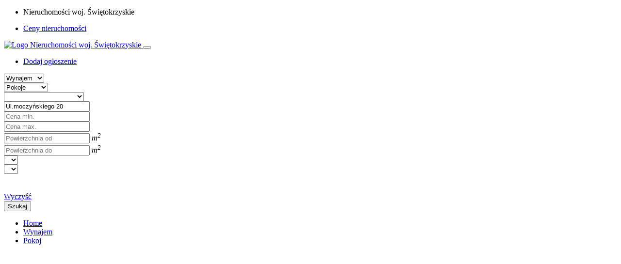

--- FILE ---
content_type: text/html; charset=UTF-8
request_url: https://nieruchomosci-swietokrzyskie-24.pl/oferty/wynajem/pokoj/adres/ul.Moczy%C5%84skiego%2020
body_size: 16438
content:
<!DOCTYPE html>
<html lang="pl">
    <head>
        <meta http-equiv="content-type" content="text/html; charset=utf-8" />
        <meta name="author" content="Szybko.pl sp z o.o." />
        <meta name="viewport" content="width=device-width,minimum-scale=1,initial-scale=1,maximum-scale=5">
        <meta name="robots" content="index,follow">

                    <!-- Google Tag Manager -->
            <script type="75b3648a8ef7febc165dadaa-text/javascript">(function(w,d,s,l,i){w[l]=w[l]||[];w[l].push({'gtm.start':
            new Date().getTime(),event:'gtm.js'});var f=d.getElementsByTagName(s)[0],
            j=d.createElement(s),dl=l!='dataLayer'?'&l='+l:'';j.async=true;j.src=
            'https://www.googletagmanager.com/gtm.js?id='+i+dl;f.parentNode.insertBefore(j,f);
            })(window,document,'script','dataLayer','GTM-TBFWPDM');</script>
            <!-- End Google Tag Manager -->
                
        <link rel="shortcut icon" href="https://cdn.szybko.pl/subportal/images/swietokrzyskie/favicon_120x120.png" />
            <title>Pokoje na wynajem Świętokrzyskie Ul.moczyńskiego 20</title>
    <meta name="Description" content="Nieruchomości woj. Świętokrzyskie - Pokoje na wynajem świętokrzyskie Ul.Moczyńskiego 20 znajdziesz na nieruchomosci-swietokrzyskie-24.pl">
    <meta name="abstract" content="Real estates list - Pokoje na wynajem Świętokrzyskie Ul.moczyńskiego 20">
    <meta name="Keywords" content="Nieruchomości woj. Świętokrzyskie, pokoje,na,wynajem,świętokrzyskie,ul.moczyńskiego,20,pokoj,na wynajem,świętokrzyskie ul.Moczyńskiego 20, nieruchomości, lista ogłoszeń, oferty, oferty nieruchomości, mapa ogłoszeń, mapa,szybko, szybko.pl, szybka przeglądarka ofert nieruchomości, znajdź nieruchomość, agencje, agenci, inwestycje, deweloperzy">
    <meta name="rights" content="Nieruchomości-Polska-24.pl | Szybko.pl Sp. z o.o.">
    <meta name="robots" content="index,follow">

    <meta property="og:title" content="Pokoje na wynajem Świętokrzyskie Ul.moczyńskiego 20">
    <meta property="og:site_name" content="Nieruchomości woj. Świętokrzyskie">
    <meta property="og:description" content="Nieruchomości woj. Świętokrzyskie - Pokoje na wynajem świętokrzyskie Ul.Moczyńskiego 20 znajdziesz na nieruchomosci-swietokrzyskie-24.pl">
    <meta property="og:type" content="website">
    <meta property="og:url" content="https://nieruchomosci-swietokrzyskie-24.pl/">
    <meta property="og:image:alt" content="Nieruchomości woj. Świętokrzyskie logo">
    <meta property="og:image:width" content="512">
    <meta property="og:image:height" content="512">
    <meta property="og:image" content="https://nieruchomosci-swietokrzyskie-24.pl/">
    <meta property="og:latitude" content="33.920495">
    <meta property="og:longitude" content="-118.327565">

    <meta name="twitter:card" content="summary">
    <meta name="twitter:site" content="@szybko_pl">
    <meta name="twitter:creator" content="@szybko_pl">
    <meta name="twitter:url" content="https://nieruchomosci-swietokrzyskie-24.pl/">
    <meta name="twitter:title" content="Pokoje na wynajem Świętokrzyskie Ul.moczyńskiego 20">
    <meta name="twitter:description" content="Nieruchomości woj. Świętokrzyskie - Pokoje na wynajem świętokrzyskie Ul.Moczyńskiego 20 znajdziesz na nieruchomosci-swietokrzyskie-24.pl">
    <meta name="twitter:image" content="https://cdn.szybko.pl/subportal/images/swietokrzyskie/favicon_120x120.png">
    <meta property="twitter:image" content="https://cdn.szybko.pl/subportal/images/swietokrzyskie/favicon_120x120.png">
        
        <link rel="preload" href="https://cdn.szybko.pl/subportal/images/swietokrzyskie/logo48pxh.png" as="image">
        <link rel="preload" href="https://cdn.szybko.pl/subportal/images/swietokrzyskie/favicon_120x120.png" as="image">
        
        <link rel="dns-prefetch" href="https://www.google-analytics.com">
        
        <link rel="preconnect" href="https://fonts.googleapis.com/css?family=Lora:400,400i,700,700i&display=swap" type="font/woff2" crossorigin="anonymous">
        <link rel="preconnect" href="https://fonts.googleapis.com/css?family=Josefin+Sans:400,600,700&display=swap" type="font/woff2" crossorigin="anonymous">
        <link rel="preconnect" href="https://fonts.googleapis.com/css?family=Poppins:400,600,700,800,900&display=swap" type="font/woff2" crossorigin="anonymous">
        <link rel="preconnect" href="https://fonts.googleapis.com/css?family=Muli:300,400,600,700&display=swap" type="font/woff2" crossorigin="anonymous">
        
        <link rel="preload" as="script" href="https://cdn.szybko.pl/subportal/assets/js/popper.min.js">
        <link rel="preload" as="style" href="https://cdn.szybko.pl/subportal/assets/css/subportal-fonts.css">
        
        <link rel="preload" as="font" href="https://cdn.szybko.pl/subportal/assets/fonts/themify.woff?-fvbane" type="font/woff2" crossorigin="anonymous">
        <link rel="preload" as="font" href="https://cdn.szybko.pl/subportal/assets/fonts/icofont.woff2" type="font/woff2" crossorigin="anonymous">
        <link rel="preload" as="font" href="https://cdn.szybko.pl/subportal/assets/fonts/fa-solid-900.woff2" type="font/woff2" crossorigin="anonymous">
        
        <meta name="theme-color" content="#b70545"/>
        <meta name="apple-mobile-web-app-title" content="Nieruchomości woj. Świętokrzyskie">
        <meta name="apple-mobile-web-app-capable" content="yes">
        <meta name="apple-mobile-web-app-status-bar-style" content="#b70545">

        <link rel="manifest" href="/subportal/manifest-nieruchomosci-swietokrzyskie-24.pl.json">
        <link rel="apple-touch-icon" href="https://cdn.szybko.pl/subportal/images/swietokrzyskie/favicon_120x120.png">
    
        <link rel="stylesheet" href="https://cdn.szybko.pl/subportal/assets/css/subportal-fonts.css">
        <link rel="stylesheet" href="https://cdn.szybko.pl/build/v1.5/subportals.5a20a893.css">

                        
        <script data-ad-client="ca-pub-1980712158076515" async src="https://pagead2.googlesyndication.com/pagead/js/adsbygoogle.js" type="75b3648a8ef7febc165dadaa-text/javascript"></script>
        
                <script type="75b3648a8ef7febc165dadaa-text/javascript">
            if ('serviceWorker' in navigator) {
                window.addEventListener('load', function () {
                    // Register the service worker
                    navigator.serviceWorker.register('/subportal/sw-nieruchomosci-swietokrzyskie-24.pl.js')
                       .then(
                            function (reg) {
                                console.log('Service Worker registered', reg);
                            }
                        )
                       .catch(
                            function (err) { 
                                console.error('Service Worker **not** registered', err);
                            }
                        );
                });
            } else {
                console.warn('Service Worker not supported in this browser');
            }
            if (navigator.userAgent.match(/Android/i)
                 || navigator.userAgent.match(/webOS/i)
                 || navigator.userAgent.match(/iPhone/i)
                 || navigator.userAgent.match(/iPad/i)
                 || navigator.userAgent.match(/iPod/i)
                 || navigator.userAgent.match(/BlackBerry/i)
                 || navigator.userAgent.match(/Windows Phone/i)) {

                window.addEventListener('beforeinstallprompt', function (event) {
                    dataLayer.push({ 'event': 'pwa-install-prompt-open' });
                    event.userChoice.then(function (result) {
                        if (result.outcome === 'dismissed') {
                            dataLayer.push({ 'event': 'pwa-install-prompt-reject' });
                        } else {
                            dataLayer.push({ 'event': 'pwa-install-prompt-accept' });
                        }
                    });
                });
                window.addEventListener('appinstalled', function () {
                    dataLayer.push({ 'event': 'pwa-installed' });
                });
            }
        </script>
    </head>

    <body class="swietokrzyskie-skin">
        
                    <!-- Google Tag Manager (noscript) -->
            <noscript><iframe src="https://www.googletagmanager.com/ns.html?id=GTM-TBFWPDM" height="0" width="0" style="display:none;visibility:hidden"></iframe></noscript>
            <!-- End Google Tag Manager (noscript) -->
                
        <div id="main-wrapper">
                            
<div class="top-header">
    <div class="container">
        <div class="row">

            <div class="col-lg-6 col-md-6">
                <div class="cn-info">
                    <ul>
                        <li><i class="ti-location-pin"></i> Nieruchomości woj. Świętokrzyskie</li>
                                            </ul>
                </div>
            </div>
            
            <div class="col-lg-6 col-md-6">
                <ul class="top-social">
                    <li>
                        <a href="https://ceny.szybko.pl" aria-label="Ceny nieruchomości" target="_blank" rel="noopener">
                            <i class="ti-bar-chart"></i> Ceny nieruchomości
                        </a>
                    </li>
                </ul>
            </div>

        </div>
    </div>
</div>

<div class="header header-light">

    <nav class="headnavbar">

        <div class="nav-header">
            <a href="/" class="brand">
                <img class="lazyload" data-src="https://cdn.szybko.pl/subportal/images/swietokrzyskie/logo48pxh.png" alt="Logo Nieruchomości woj. Świętokrzyskie" />
            </a>
            <button class="toggle-bar"><span class="ti-align-justify"></span></button>	
        </div>

        <ul id="testmenu" class="menu" style="display:none;">
                                                <li class="megamenu" data-width="500">
                                                                                                                                                                                                                                                                                                                                                                                                                                                                                                                                                                                                                                                                                                                                                                                                                                                                                        <a class="active" href="#" aria-label="Sprzedaż">Sprzedaż</a>
                        <div class="megamenu-content">
                            <div class="mg-menu">
                                <ul>
                                                                                                                                                                                                                                                                                                            <li >
                                                <a href="/oferty/sprzedaz" aria-label="Wszystkie oferty na sprzedaz">
                                                    <div class="mg-menu-items">
                                                        <i class="ti-view-list-alt"></i>
                                                        <h5><u>Wszystkie</u><span>Wszystkie oferty na sprzedaz</span></h5>
                                                    </div>
                                                </a>
                                            </li>
                                                                                                                                                                                                                                                                                                                                                    <li >
                                                <a href="/oferty/sprzedaz/mieszkanie" aria-label="Mieszkania deweloperskie oraz z rynku wtórnego">
                                                    <div class="mg-menu-items">
                                                        <i class="ti-key"></i>
                                                        <h5>Mieszkania<span>Mieszkania deweloperskie oraz z rynku wtórnego</span></h5>
                                                    </div>
                                                </a>
                                            </li>
                                                                                                                                                                                                                                                                                                                                                    <li >
                                                <a href="/oferty/sprzedaz/dom" aria-label="Oferty domów szeregowych, wolnostojących czy bliźniaków">
                                                    <div class="mg-menu-items">
                                                        <i class="ti-home"></i>
                                                        <h5>Domy<span>Oferty domów szeregowych, wolnostojących czy bliźniaków</span></h5>
                                                    </div>
                                                </a>
                                            </li>
                                                                                                                                                                                                                                                                                                                                                    <li >
                                                <a href="/oferty/sprzedaz/komercyjne" aria-label="Najnowsze oferty lokali komercyjnych">
                                                    <div class="mg-menu-items">
                                                        <i class="ti-shopping-cart"></i>
                                                        <h5>Komercyjne<span>Najnowsze oferty lokali komercyjnych</span></h5>
                                                    </div>
                                                </a>
                                            </li>
                                                                                                                                                                                                                                                                                                                                                    <li >
                                                <a href="/oferty/sprzedaz/dzialka" aria-label="Szeroki wybór działek">
                                                    <div class="mg-menu-items">
                                                        <i class="ti-direction"></i>
                                                        <h5>Działki<span>Szeroki wybór działek</span></h5>
                                                    </div>
                                                </a>
                                            </li>
                                                                                                                                                                                                                                                                                                                                                    <li >
                                                <a href="/oferty/sprzedaz/garaz" aria-label="Znajdź garaż">
                                                    <div class="mg-menu-items">
                                                        <i class="ti-car"></i>
                                                        <h5>Garaże<span>Znajdź garaż</span></h5>
                                                    </div>
                                                </a>
                                            </li>
                                                                                                                                                                                                                                                                                                                                                    <li >
                                                <a href="/oferty/sprzedaz/inwestycje" aria-label="Nowe mieszkania od deweloperów">
                                                    <div class="mg-menu-items">
                                                        <i class="ti-ruler-pencil"></i>
                                                        <h5>Inwestycje<span>Nowe mieszkania od deweloperów</span></h5>
                                                    </div>
                                                </a>
                                            </li>
                                                                                                            </ul>
                            </div>
                        </div>
                    </li>  
                                                                <li class="megamenu" data-width="500">
                                                                                                                                                                                                                                                                                                                                                                                                                                                                                                                                                                                                                                                                                                                                                                                                                                                                                        <a class="active" href="#" aria-label="Wynajem">Wynajem</a>
                        <div class="megamenu-content">
                            <div class="mg-menu">
                                <ul>
                                                                                                                                                                                                                                                                                                            <li >
                                                <a href="/oferty/wynajem" aria-label="Wszystkie oferty na wynajem">
                                                    <div class="mg-menu-items">
                                                        <i class="ti-view-list-alt"></i>
                                                        <h5><u>Wszystkie</u><span>Wszystkie oferty na wynajem</span></h5>
                                                    </div>
                                                </a>
                                            </li>
                                                                                                                                                                                                                                                                                                                                                    <li >
                                                <a href="/oferty/wynajem/mieszkanie" aria-label="Mieszkania deweloperskie oraz z rynku wtórnego">
                                                    <div class="mg-menu-items">
                                                        <i class="ti-key"></i>
                                                        <h5>Mieszkania<span>Mieszkania deweloperskie oraz z rynku wtórnego</span></h5>
                                                    </div>
                                                </a>
                                            </li>
                                                                                                                                                                                                                                                                                                                                                    <li >
                                                <a href="/oferty/wynajem/dom" aria-label="Oferty domów szeregowych, wolnostojących czy bliźniaków">
                                                    <div class="mg-menu-items">
                                                        <i class="ti-home"></i>
                                                        <h5>Domy<span>Oferty domów szeregowych, wolnostojących czy bliźniaków</span></h5>
                                                    </div>
                                                </a>
                                            </li>
                                                                                                                                                                                                                                                                                                                                                    <li >
                                                <a href="/oferty/wynajem/komercyjne" aria-label="Najnowsze oferty lokali komercyjnych">
                                                    <div class="mg-menu-items">
                                                        <i class="ti-shopping-cart"></i>
                                                        <h5>Komercyjne<span>Najnowsze oferty lokali komercyjnych</span></h5>
                                                    </div>
                                                </a>
                                            </li>
                                                                                                                                                                                                                                                                                                                                                    <li >
                                                <a href="/oferty/wynajem/dzialka" aria-label="Szeroki wybór działek">
                                                    <div class="mg-menu-items">
                                                        <i class="ti-direction"></i>
                                                        <h5>Działki<span>Szeroki wybór działek</span></h5>
                                                    </div>
                                                </a>
                                            </li>
                                                                                                                                                                                                                                                                                                                                                    <li >
                                                <a href="/oferty/wynajem/garaz" aria-label="Znajdź garaż">
                                                    <div class="mg-menu-items">
                                                        <i class="ti-car"></i>
                                                        <h5>Garaże<span>Znajdź garaż</span></h5>
                                                    </div>
                                                </a>
                                            </li>
                                                                                                                                                                                                                                                                                                                                                    <li >
                                                <a href="/oferty/wynajem/pokoj" aria-label="Stacje, pokoje dwuosobowe, trzyosobowe">
                                                    <div class="mg-menu-items">
                                                        <i class="ti-game"></i>
                                                        <h5>Pokoje<span>Stacje, pokoje dwuosobowe, trzyosobowe</span></h5>
                                                    </div>
                                                </a>
                                            </li>
                                                                                                            </ul>
                            </div>
                        </div>
                    </li>  
                                    </ul>

        <ul class="attributes">
            <li class="login-attri theme-log">
                <a href="/dodaj-oferte" target="_blank" rel="noopener" aria-label="Dodaj nową ofertę w Szybko.pl">
                    <span class="add-asset-but">Dodaj ogłoszenie</span>
                    <span class="add-asset-but-icon"><i class="fa fa-plus"></i></span>
                </a>
            </li>
        </ul>

    </nav>

</div>                        <div class="clearfix"></div>

                <div class="search-header-banner">
        <div class="container">
            <div class="full-search-2 transparent">

    
    <div class="hero-search-content">

        <form id="mainFormSearch" method="POST" action="/form" target="_top">
        
            <div class="row">

                                    <div class="col-lg-2 col-md-2 col-sm-6">
                        <div class="form-group">
                            <div class="input-with-icon">
                                <select id="catTypes" class="form-control" name="assetCategory">
                                                                            <option value="wszystkie" >Wszystkie</option>
                                                                            <option value="wynajem" selected>Wynajem</option>
                                                                            <option value="sprzedaz" >Sprzedaż</option>
                                                                    </select>
                                <i class="ti-briefcase"></i>
                            </div>
                        </div>
                    </div>
                                            
                <div class="col-lg-3 col-md-3 col-sm-6">
                    <div class="form-group">
                        <div class="input-with-icon">
                            <select id="ptypes" class="form-control" name="assetType" >
                                                                    <option value="" >Dowolna</option>
                                                                    <option value="mieszkanie" >Mieszkanie</option>
                                                                    <option value="dom" >Domy</option>
                                                                    <option value="dzialka" >Działki</option>
                                                                    <option value="komercyjne" >Komercyjne</option>
                                                                    <option value="garaz" >Garaże</option>
                                                                    <option value="inwestycje" >Inwestycje</option>
                                                                    <option value="pokoj" selected>Pokoje</option>
                                                            </select>
                            <i class="ti-home"></i>
                        </div>
                    </div>
                </div>

                                    <div class="col-lg-3 col-md-3 col-sm-6">
                        <div class="form-group">
                            <div class="input-with-icon">
                                <select id="cities" class="form-control" name="city">
                                    <option value="">&nbsp;</option>
                                                                            <option value="adamów" >Adamów</option>
                                                                            <option value="antonielów" >Antonielów</option>
                                                                            <option value="bartków" >Bartków</option>
                                                                            <option value="bałtów" >Bałtów</option>
                                                                            <option value="bieliny" >Bieliny</option>
                                                                            <option value="bilcza" >Bilcza</option>
                                                                            <option value="bizoręda" >Bizoręda</option>
                                                                            <option value="bliżyn" >Bliżyn</option>
                                                                            <option value="bocheniec" >Bocheniec</option>
                                                                            <option value="bodzechów" >Bodzechów</option>
                                                                            <option value="bodzentyn" >Bodzentyn</option>
                                                                            <option value="bogoria" >Bogoria</option>
                                                                            <option value="bogucice drugie" >Bogucice Drugie</option>
                                                                            <option value="bolechowice" >Bolechowice</option>
                                                                            <option value="bolmin" >Bolmin</option>
                                                                            <option value="borki" >Borki</option>
                                                                            <option value="brody" >Brody</option>
                                                                            <option value="brudzów" >Brudzów</option>
                                                                            <option value="brynica" >Brynica</option>
                                                                            <option value="brzezinki" >Brzezinki</option>
                                                                            <option value="brzeziny" >Brzeziny</option>
                                                                            <option value="brzozowa" >Brzozowa</option>
                                                                            <option value="bugaj" >Bugaj</option>
                                                                            <option value="bulianów" >Bulianów</option>
                                                                            <option value="busko-zdrój" >Busko-Zdrój</option>
                                                                            <option value="byczów" >Byczów</option>
                                                                            <option value="bęczków" >Bęczków</option>
                                                                            <option value="błogoszów" >Błogoszów</option>
                                                                            <option value="cedzyna" >Cedzyna</option>
                                                                            <option value="cegielnia" >Cegielnia</option>
                                                                            <option value="celiny" >Celiny</option>
                                                                            <option value="chełmce" >Chełmce</option>
                                                                            <option value="chmielnik" >Chmielnik</option>
                                                                            <option value="chmielowice" >Chmielowice</option>
                                                                            <option value="chmielów" >Chmielów</option>
                                                                            <option value="chęciny" >Chęciny</option>
                                                                            <option value="ciekoty" >Ciekoty</option>
                                                                            <option value="cierchy" >Cierchy</option>
                                                                            <option value="ciosowa" >Ciosowa</option>
                                                                            <option value="cisów" >Cisów</option>
                                                                            <option value="czarniecka góra" >Czarniecka Góra</option>
                                                                            <option value="czaryż" >Czaryż</option>
                                                                            <option value="czałczyn" >Czałczyn</option>
                                                                            <option value="czekarzewice pierwsze" >Czekarzewice Pierwsze</option>
                                                                            <option value="czerwona górka" >Czerwona Górka</option>
                                                                            <option value="czostków" >Czostków</option>
                                                                            <option value="cząstków" >Cząstków</option>
                                                                            <option value="daleszyce" >Daleszyce</option>
                                                                            <option value="deszno" >Deszno</option>
                                                                            <option value="dobrowoda" >Dobrowoda</option>
                                                                            <option value="dobrów" >Dobrów</option>
                                                                            <option value="domaszowice" >Domaszowice</option>
                                                                            <option value="drugnia" >Drugnia</option>
                                                                            <option value="drygulec" >Drygulec</option>
                                                                            <option value="dyminy" >Dyminy</option>
                                                                            <option value="działoszyce" >Działoszyce</option>
                                                                            <option value="dęba-kolonia" >Dęba-Kolonia</option>
                                                                            <option value="dębno" >Dębno</option>
                                                                            <option value="dębska wola" >Dębska Wola</option>
                                                                            <option value="elżbiecin" >Elżbiecin</option>
                                                                            <option value="ewelinów" >Ewelinów</option>
                                                                            <option value="gacki" >Gacki</option>
                                                                            <option value="gadka" >Gadka</option>
                                                                            <option value="gartatowice" >Gartatowice</option>
                                                                            <option value="gałęzice" >Gałęzice</option>
                                                                            <option value="gnojno" >Gnojno</option>
                                                                            <option value="gorzakiew" >Gorzakiew</option>
                                                                            <option value="gorzyczany" >Gorzyczany</option>
                                                                            <option value="gowarczów" >Gowarczów</option>
                                                                            <option value="grotniki małe" >Grotniki Małe</option>
                                                                            <option value="gruszka" >Gruszka</option>
                                                                            <option value="grzegorzowice" >Grzegorzowice</option>
                                                                            <option value="grzybów" >Grzybów</option>
                                                                            <option value="grzymałków" >Grzymałków</option>
                                                                            <option value="grębosze" >Grębosze</option>
                                                                            <option value="górki" >Górki</option>
                                                                            <option value="górno" >Górno</option>
                                                                            <option value="górno-parcele" >Górno-Parcele</option>
                                                                            <option value="górno-zawada" >Górno-Zawada</option>
                                                                            <option value="huta koszary" >Huta Koszary</option>
                                                                            <option value="huta nowa" >Huta Nowa</option>
                                                                            <option value="huta podłysica" >Huta Podłysica</option>
                                                                            <option value="imielno" >Imielno</option>
                                                                            <option value="iwaniska" >Iwaniska</option>
                                                                            <option value="jadowniki" >Jadowniki</option>
                                                                            <option value="jakubowice" >Jakubowice</option>
                                                                            <option value="janik" >Janik</option>
                                                                            <option value="jaronowice" >Jaronowice</option>
                                                                            <option value="jaworze" >Jaworze</option>
                                                                            <option value="jaworznia" >Jaworznia</option>
                                                                            <option value="jedle" >Jedle</option>
                                                                            <option value="jeleniów" >Jeleniów</option>
                                                                            <option value="jeżów" >Jeżów</option>
                                                                            <option value="julianów" >Julianów</option>
                                                                            <option value="jędrzejowice" >Jędrzejowice</option>
                                                                            <option value="jędrzejów" >Jędrzejów</option>
                                                                            <option value="kajetanów" >Kajetanów</option>
                                                                            <option value="kazimierza wielka" >Kazimierza Wielka</option>
                                                                            <option value="kielce" >Kielce</option>
                                                                            <option value="klimontów" >Klimontów</option>
                                                                            <option value="klonów" >Klonów</option>
                                                                            <option value="kolosy" >Kolosy</option>
                                                                            <option value="komorów" >Komorów</option>
                                                                            <option value="konary" >Konary</option>
                                                                            <option value="koprzywnica" >Koprzywnica</option>
                                                                            <option value="korczyn" >Korczyn</option>
                                                                            <option value="korzenno" >Korzenno</option>
                                                                            <option value="kostomłoty drugie" >Kostomłoty Drugie</option>
                                                                            <option value="kostomłoty pierwsze" >Kostomłoty Pierwsze</option>
                                                                            <option value="kostrzeszyn" >Kostrzeszyn</option>
                                                                            <option value="kowala" >Kowala</option>
                                                                            <option value="koziel" >Koziel</option>
                                                                            <option value="kozłów" >Kozłów</option>
                                                                            <option value="kołomań" >Kołomań</option>
                                                                            <option value="końskie" >Końskie</option>
                                                                            <option value="krajno pierwsze" >Krajno Pierwsze</option>
                                                                            <option value="kranów" >Kranów</option>
                                                                            <option value="krasocin" >Krasocin</option>
                                                                            <option value="krzcięcice" >Krzcięcice</option>
                                                                            <option value="krzczonowice" >Krzczonowice</option>
                                                                            <option value="kuby-młyny" >Kuby-Młyny</option>
                                                                            <option value="kuczów" >Kuczów</option>
                                                                            <option value="kunów" >Kunów</option>
                                                                            <option value="las winiarski" >Las Winiarski</option>
                                                                            <option value="lasków" >Lasków</option>
                                                                            <option value="lesica" >Lesica</option>
                                                                            <option value="leszczyny" >Leszczyny</option>
                                                                            <option value="lipa" >Lipa</option>
                                                                            <option value="lipie" >Lipie</option>
                                                                            <option value="lipnik" >Lipnik</option>
                                                                            <option value="lipowica" >Lipowica</option>
                                                                            <option value="lipówka" >Lipówka</option>
                                                                            <option value="lisie jamy" >Lisie Jamy</option>
                                                                            <option value="lisów" >Lisów</option>
                                                                            <option value="lubienia" >Lubienia</option>
                                                                            <option value="magonie" >Magonie</option>
                                                                            <option value="makoszyn" >Makoszyn</option>
                                                                            <option value="maleszowa" >Maleszowa</option>
                                                                            <option value="masłów pierwszy" >Masłów Pierwszy</option>
                                                                            <option value="małogoszcz" >Małogoszcz</option>
                                                                            <option value="michałów" >Michałów</option>
                                                                            <option value="micigózd" >Micigózd</option>
                                                                            <option value="miedziana góra" >Miedziana Góra</option>
                                                                            <option value="mieronice" >Mieronice</option>
                                                                            <option value="mierzawa" >Mierzawa</option>
                                                                            <option value="mietel" >Mietel</option>
                                                                            <option value="mirzec" >Mirzec</option>
                                                                            <option value="miąsowa" >Miąsowa</option>
                                                                            <option value="miłkowska karczma" >Miłkowska Karczma</option>
                                                                            <option value="mniów" >Mniów</option>
                                                                            <option value="mokry bór" >Mokry Bór</option>
                                                                            <option value="momina" >Momina</option>
                                                                            <option value="morawica" >Morawica</option>
                                                                            <option value="mójcza" >Mójcza</option>
                                                                            <option value="mąchocice kapitulne" >Mąchocice Kapitulne</option>
                                                                            <option value="mąchocice-scholasteria" >Mąchocice-Scholasteria</option>
                                                                            <option value="młodzawy duże" >Młodzawy Duże</option>
                                                                            <option value="mściów" >Mściów</option>
                                                                            <option value="nagłowice" >Nagłowice</option>
                                                                            <option value="napęków" >Napęków</option>
                                                                            <option value="niekłań mały" >Niekłań Mały</option>
                                                                            <option value="nowa huta" >Nowa Huta</option>
                                                                            <option value="nowa słupia" >Nowa Słupia</option>
                                                                            <option value="nowe kotlice" >Nowe Kotlice</option>
                                                                            <option value="oblęgorek" >Oblęgorek</option>
                                                                            <option value="oblęgór" >Oblęgór</option>
                                                                            <option value="obrazów" >Obrazów</option>
                                                                            <option value="ociesęki" >Ociesęki</option>
                                                                            <option value="oksa" >Oksa</option>
                                                                            <option value="okół" >Okół</option>
                                                                            <option value="oleszno" >Oleszno</option>
                                                                            <option value="opatów" >Opatów</option>
                                                                            <option value="osiek" >Osiek</option>
                                                                            <option value="osiny" >Osiny</option>
                                                                            <option value="ostrowiec świętokrzyski" >Ostrowiec Świętokrzyski</option>
                                                                            <option value="ostrów" >Ostrów</option>
                                                                            <option value="pacanów" >Pacanów</option>
                                                                            <option value="pawłów" >Pawłów</option>
                                                                            <option value="piaseczna górka" >Piaseczna Górka</option>
                                                                            <option value="piekoszów" >Piekoszów</option>
                                                                            <option value="pielaki" >Pielaki</option>
                                                                            <option value="pierzchnica" >Pierzchnica</option>
                                                                            <option value="pilczyca" >Pilczyca</option>
                                                                            <option value="piotrkowice" >Piotrkowice</option>
                                                                            <option value="piotrowiec" >Piotrowiec</option>
                                                                            <option value="pisary" >Pisary</option>
                                                                            <option value="pińczów" >Pińczów</option>
                                                                            <option value="podchyby" >Podchyby</option>
                                                                            <option value="podgórze" >Podgórze</option>
                                                                            <option value="podszkodzie" >Podszkodzie</option>
                                                                            <option value="podłęże" >Podłęże</option>
                                                                            <option value="połaniec" >Połaniec</option>
                                                                            <option value="promnik" >Promnik</option>
                                                                            <option value="proćwin" >Proćwin</option>
                                                                            <option value="przeczów" >Przeczów</option>
                                                                            <option value="przyjmo" >Przyjmo</option>
                                                                            <option value="przyłogi" >Przyłogi</option>
                                                                            <option value="pągowiec" >Pągowiec</option>
                                                                            <option value="pępice" >Pępice</option>
                                                                            <option value="raczyce" >Raczyce</option>
                                                                            <option value="radkowice-kolonia" >Radkowice-Kolonia</option>
                                                                            <option value="radlin" >Radlin</option>
                                                                            <option value="radomice" >Radomice</option>
                                                                            <option value="radzanów" >Radzanów</option>
                                                                            <option value="raków" >Raków</option>
                                                                            <option value="rogów" >Rogów</option>
                                                                            <option value="rosochy" >Rosochy</option>
                                                                            <option value="ruda" >Ruda</option>
                                                                            <option value="ruda strawczyńska" >Ruda Strawczyńska</option>
                                                                            <option value="rudnik" >Rudnik</option>
                                                                            <option value="rykoszyn" >Rykoszyn</option>
                                                                            <option value="rytwiany" >Rytwiany</option>
                                                                            <option value="rębów" >Rębów</option>
                                                                            <option value="sadowie" >Sadowie</option>
                                                                            <option value="samostrzałów" >Samostrzałów</option>
                                                                            <option value="samsonów" >Samsonów</option>
                                                                            <option value="sandomierz" >Sandomierz</option>
                                                                            <option value="sarbice pierwsze" >Sarbice Pierwsze</option>
                                                                            <option value="serwis" >Serwis</option>
                                                                            <option value="sierosławice" >Sierosławice</option>
                                                                            <option value="siesławice" >Siesławice</option>
                                                                            <option value="siodła" >Siodła</option>
                                                                            <option value="skalbmierz" >Skalbmierz</option>
                                                                            <option value="skarżysko kościelne" >Skarżysko Kościelne</option>
                                                                            <option value="skarżysko-kamienna" >Skarżysko-Kamienna</option>
                                                                            <option value="skorzeszyce" >Skorzeszyce</option>
                                                                            <option value="skotniki" >Skotniki</option>
                                                                            <option value="skrobaczów" >Skrobaczów</option>
                                                                            <option value="skrzelczyce" >Skrzelczyce</option>
                                                                            <option value="smarków" >Smarków</option>
                                                                            <option value="smogorzów" >Smogorzów</option>
                                                                            <option value="smyków" >Smyków</option>
                                                                            <option value="snochowice" >Snochowice</option>
                                                                            <option value="sobków" >Sobków</option>
                                                                            <option value="sobów" >Sobów</option>
                                                                            <option value="sokołów dolny" >Sokołów Dolny</option>
                                                                            <option value="solec-zdrój" >Solec-Zdrój</option>
                                                                            <option value="stara dębowa wola" >Stara Dębowa Wola</option>
                                                                            <option value="stara słupia" >Stara Słupia</option>
                                                                            <option value="starachowice" >Starachowice</option>
                                                                            <option value="starzechowice" >Starzechowice</option>
                                                                            <option value="staszów" >Staszów</option>
                                                                            <option value="stawiany" >Stawiany</option>
                                                                            <option value="stopnica" >Stopnica</option>
                                                                            <option value="strawczyn" >Strawczyn</option>
                                                                            <option value="styków" >Styków</option>
                                                                            <option value="stąporków" >Stąporków</option>
                                                                            <option value="suchedniów" >Suchedniów</option>
                                                                            <option value="sudół" >Sudół</option>
                                                                            <option value="suków" >Suków</option>
                                                                            <option value="sułków" >Sułków</option>
                                                                            <option value="szaniec" >Szaniec</option>
                                                                            <option value="szałas" >Szałas</option>
                                                                            <option value="szczukowice" >Szczukowice</option>
                                                                            <option value="szewce" >Szewce</option>
                                                                            <option value="szewna" >Szewna</option>
                                                                            <option value="szydłów" >Szydłów</option>
                                                                            <option value="szyszczyce" >Szyszczyce</option>
                                                                            <option value="sędowice" >Sędowice</option>
                                                                            <option value="sędziszów" >Sędziszów</option>
                                                                            <option value="tokarnia" >Tokarnia</option>
                                                                            <option value="trzcianki" >Trzcianki</option>
                                                                            <option value="trzciniec" >Trzciniec</option>
                                                                            <option value="tumlin-podgród" >Tumlin-Podgród</option>
                                                                            <option value="tyniec-kolonia" >Tyniec-Kolonia</option>
                                                                            <option value="ujny" >Ujny</option>
                                                                            <option value="umer" >Umer</option>
                                                                            <option value="waśniów" >Waśniów</option>
                                                                            <option value="wełecz" >Wełecz</option>
                                                                            <option value="wielebnów" >Wielebnów</option>
                                                                            <option value="wierzbie" >Wierzbie</option>
                                                                            <option value="wilanów" >Wilanów</option>
                                                                            <option value="wilków" >Wilków</option>
                                                                            <option value="wincentów" >Wincentów</option>
                                                                            <option value="wojciechowice" >Wojciechowice</option>
                                                                            <option value="wola kopcowa" >Wola Kopcowa</option>
                                                                            <option value="wola morawicka" >Wola Morawicka</option>
                                                                            <option value="wola murowana" >Wola Murowana</option>
                                                                            <option value="wola osowa" >Wola Osowa</option>
                                                                            <option value="wola żydowska" >Wola Żydowska</option>
                                                                            <option value="wolica" >Wolica</option>
                                                                            <option value="wymysłów" >Wymysłów</option>
                                                                            <option value="wzdół rządowy" >Wzdół Rządowy</option>
                                                                            <option value="wólka bałtowska" >Wólka Bałtowska</option>
                                                                            <option value="włoszczowa" >Włoszczowa</option>
                                                                            <option value="zachełmie" >Zachełmie</option>
                                                                            <option value="zagrody" >Zagrody</option>
                                                                            <option value="zagórze" >Zagórze</option>
                                                                            <option value="zajączków" >Zajączków</option>
                                                                            <option value="zawichost" >Zawichost</option>
                                                                            <option value="zbrodzice" >Zbrodzice</option>
                                                                            <option value="zbrza" >Zbrza</option>
                                                                            <option value="ćmielów" >Ćmielów</option>
                                                                            <option value="ćmińsk" >Ćmińsk</option>
                                                                            <option value="łagiewniki" >Łagiewniki</option>
                                                                            <option value="łagów" >Łagów</option>
                                                                            <option value="łopuszno" >Łopuszno</option>
                                                                            <option value="łączna" >Łączna</option>
                                                                            <option value="żukowice" >Żukowice</option>
                                                                            <option value="życiny" >Życiny</option>
                                                                    </select>
                                <i class="ti-pin"></i>
                            </div>
                        </div>
                    </div>
                
                <div class="col-lg-4 col-md-4 col-sm-6">
                    <div class="form-group">
                        <div class="input-with-icon">
                            <input id="autocomplete-input" type="text" class="form-control" name="address"
                                   placeholder="lub wpisz Adres" 
                                   value="Ul.moczyńskiego 20">
                            <i class="ti-search"></i>
                        </div>
                    </div>
                </div>

            </div>

            <div class="collapse" id="advance-search" aria-expanded="false" role="banner">
                <!-- row -->
                <div class="row">

                    <div class="col-lg-3 col-md-3 col-sm-6">
                        <div class="form-group">
                            <div class="input-with-icon">
                                <input type="text" class="form-control" name="price_min_sell" placeholder="Cena min." value="">
                                <i class="ti-money"></i>
                            </div>
                        </div>
                    </div>

                    <div class="col-lg-3 col-md-3 col-sm-6">
                        <div class="form-group">
                            <div class="input-with-icon">
                                <input type="text" class="form-control" name="price_max_sell" placeholder="Cena max." value="">
                                <i class="ti-money"></i>
                            </div>
                        </div>
                    </div>
                    
                    <div class="col-lg-3 col-md-3 col-sm-6">
                        <div class="form-group">
                            <div class="input-with-icon">
                                <input type="text" class="form-control" name="meters_min" placeholder="Powierzchnia od" value="">
                                <i class="">m<sup>2</sup></i>
                            </div>
                        </div>
                    </div>

                    <div class="col-lg-3 col-md-3 col-sm-6">
                        <div class="form-group">
                            <div class="input-with-icon">
                                <input type="text" class="form-control" name="meters_max" placeholder="Powierzchnia do" value="">
                                <i class="">m<sup>2</sup></i>
                            </div>
                        </div>
                    </div>

                </div>
                <!-- /row -->

                <!-- row -->
                <div class="row">
                    
                    <div class="col-lg-3 col-md-3 col-sm-6">
                        <div class="form-group">
                            <div class="input-with-icon">
                                <select id="rooms_min" class="form-control" name="rooms_min">
                                    <option value="">&nbsp;</option>
                                    <option value="1" >1</option>
                                    <option value="2" >2</option>
                                    <option value="3" >3</option>
                                    <option value="4" >4</option>
                                    <option value="5" >5</option>
                                    <option value="6" >6</option>
                                    <option value="7" >7</option>
                                    <option value="8" >8</option>
                                    <option value="9" >9</option>
                                </select>
                                <i class="ti-game"></i>
                            </div>
                        </div>
                    </div>

                    <div class="col-lg-3 col-md-3 col-sm-6">
                        <div class="form-group">
                            <div class="input-with-icon">
                                <select id="rooms_max" class="form-control" name="rooms_max" value="">
                                    <option value="">&nbsp;</option>
                                    <option value="1" >1</option>
                                    <option value="2" >2</option>
                                    <option value="3" >3</option>
                                    <option value="4" >4</option>
                                    <option value="5" >5</option>
                                    <option value="6" >6</option>
                                    <option value="7" >7</option>
                                    <option value="8" >8</option>
                                    <option value="9" >9</option>
                                </select>
                                <i class="ti-game"></i>
                            </div>
                        </div>
                    </div>

                </div>
                <!-- /row -->

            </div>

            <div class="row">

                <div class="col-lg-3 col-md-3 col-sm-11">
                    <div class="form-group" id="module">
                        <a role="button" class="collapsed" data-toggle="collapse" href="#advance-search" aria-expanded="false" aria-controls="advance-search"></a>
                    </div>
                </div>
                    
                <div class="col-lg-1 col-md-1 col-sm-1">
                    <div class="form-group" style="text-align: center;padding-top: 12px;font-size: 22px;">
                        &nbsp;
                    </div>
                </div>

                <div class="col-lg-4 col-md-4 col-sm-12">
                    <div class="form-group">
                        <a href="/oferty" 
                           aria-label="Wyczyść formularz wyszukiwania" class="btn reset-btn-outline">Wyczyść</a>
                    </div>
                </div>

                <div class="col-lg-4 col-md-4 col-sm-12">
                    <div class="form-group">
                        <button type="submit" class="btn search-btn-outline">Szukaj</button>
                    </div>
                </div>

            </div>
                        
        </form>

    </div>

</div>        </div>
    </div>
            
    <div class="container breadcrumbs">
        <ul itemscope itemtype="https://schema.org/BreadcrumbList">
                            <li itemprop="itemListElement" itemscope itemtype="https://schema.org/ListItem">
                    <a itemtype="https://schema.org/Thing" itemprop="item" href="/" aria-label="Home">
                        <span  itemprop="name">Home</span>
                    </a>
                    <meta itemprop="position" content="1" />
                                            <i class="ti-angle-double-right"></i>
                                    </li>
                            <li itemprop="itemListElement" itemscope itemtype="https://schema.org/ListItem">
                    <a itemtype="https://schema.org/Thing" itemprop="item" href="/oferty/wynajem" aria-label="wynajem">
                        <span  itemprop="name">Wynajem</span>
                    </a>
                    <meta itemprop="position" content="2" />
                                            <i class="ti-angle-double-right"></i>
                                    </li>
                            <li itemprop="itemListElement" itemscope itemtype="https://schema.org/ListItem">
                    <a itemtype="https://schema.org/Thing" itemprop="item" href="/oferty/wynajem/pokoj" aria-label="pokoj">
                        <span class="theme-cl" itemprop="name">Pokoj</span>
                    </a>
                    <meta itemprop="position" content="3" />
                                    </li>
                    </ul>
    </div>

                <div class="container" style="width:100%; margin-top: 10px;">
        <div>
            <script async src="https://pagead2.googlesyndication.com/pagead/js/adsbygoogle.js" type="75b3648a8ef7febc165dadaa-text/javascript"></script>
            <!-- subportals-asset_list_top -->
            <ins class="adsbygoogle"
                 style="display:block"
                 data-ad-client="ca-pub-1980712158076515"
                 data-ad-slot="3863995027"
                 data-ad-format="auto"
                 data-full-width-responsive="true"></ins>
            <script type="75b3648a8ef7febc165dadaa-text/javascript">
                 (adsbygoogle = window.adsbygoogle || []).push({});
            </script>
        </div>
    </div>
    
    <section style="padding-top:15px;">
        <div class="container">
            <h2 class="theme-cl"><i class="ti-control-forward"></i> Pokoje na wynajem Świętokrzyskie Ul.moczyńskiego 20</h2>
            
            <div class="row">
                <div class="col-md-12 col-sm-12">
                    <div class="filter-fl">
                        <h4>Znalezionych ofert: <span class="theme-cl">0</span></h4>
                        
                                                    <div style="margin-right:20px;">
                                                            </div>
                                                <div class="btn-group custom-drop">
                            <button type="button" class="btn btn-order-by-filt" data-toggle="dropdown" aria-haspopup="true" aria-expanded="false">
                                Sortuj oferty po<i class="ti-angle-down"></i>
                            </button>
                            <div class="dropdown-menu pull-right animated flipInX">
                                <a href="/oferty/wynajem/pokoj/adres/ul.Moczy%C5%84skiego%2020?sort=">Domyślne</a>
                                <a href="/oferty/wynajem/pokoj/adres/ul.Moczy%C5%84skiego%2020?sort=newest">Od najnowszych</a>
                                <a href="/oferty/wynajem/pokoj/adres/ul.Moczy%C5%84skiego%2020?sort=price_from_min">Cena od najniższej</a>
                                <a href="/oferty/wynajem/pokoj/adres/ul.Moczy%C5%84skiego%2020?sort=price_from_max">Cena od najwyższej</a>
                            </div>    
                        </div>
                    </div>
                </div>
            </div>

                        <div>
                                                    <div style="padding-top: 0px; font-size: 16px; font-weight: normal; margin-bottom: 10px; border-top: 1px solid rgba(0,0,0,.05); padding-top: 5px;">
                        <span class="theme-cl ti-heart-broken" style="font-size:25px;"></span>
                        <span style="color:grey;">Niestety w tej chwili nie mamy ofert w podanej <b>lokalizacji</b>: </span>
                        <span class="theme-cl" style="font-weight: bold;">świętokrzyskie, ul.Moczyńskiego i 20</span>
                        <br>
                        <h3 style="margin-top: 20px; margin-bottom: 20px;">
                            <span>Znaleźliśmy 78 podobnych ofert:</span>
                            <b class="theme-cl">Na wynajem pokoje </b>
                            <span class="ti-angle-double-down" style="font-size:25px;"></span>
                        </h3>
                    </div>
                            </div>
                
                            <div class="row" itemscope itemtype="https://schema.org/ItemList">
                                                            
<link itemprop="url" href="/oferta-15743102/pokoj,Krak%C3%B3w+Ruczaj,na-wynajem" style="display:none;"/>
<div id="asset-25004231" class="col-lg-4 col-md-6">
    <div class="property_item classical-list" itemprop="itemListElement" itemscope itemtype="https://schema.org/ListItem">
        <meta itemprop="position" content="1" />
    
        <div class="image" style="width: 370px; height: 242px;">
            <a href="/oferta-15743102/pokoj,Krak%C3%B3w+Ruczaj,na-wynajem" aria-label="Szczegóły oferty ">
                <picture>
                    <source type="image/webp" data-srcset="https://mediaproxy.szybko.pl/370x242/filters:format(webp)/photo/asset/015/743/102/f2b13c030c596aa82d04dfb382c389fb.jpg?signature=020aa5a0d754f8b56f7839b952e0340c5e333f995f60705c220a0a3299c0ae2b" />
                    <source type="image/jpg" data-srcset="https://mediaproxy.szybko.pl/370x242/photo/asset/015/743/102/f2b13c030c596aa82d04dfb382c389fb.jpg?signature=5bdcaeec04e4d2f0de73aa1049316cf56eac202c22e7f4670f942a7b03e80442" />
                    <img class="img-fluid lazyload" width="370" height="242" data-src="https://mediaproxy.szybko.pl/370x242/photo/asset/015/743/102/f2b13c030c596aa82d04dfb382c389fb.jpg?signature=5bdcaeec04e4d2f0de73aa1049316cf56eac202c22e7f4670f942a7b03e80442" alt="15743102 - zdjęcie ogłoszenia" />
                </picture>
            </a>
                        <span class="tag_t">Na wynajem</span> 
        </div>
    
        <div class="proerty_content asset_list" itemprop="item" itemscope itemtype="https://schema.org/Product">
            
                            <link itemprop="image" href="https://mediaproxy.szybko.pl/600x375/photo/asset/015/743/102/f2b13c030c596aa82d04dfb382c389fb.jpg?signature=cb6ce548799727036ada4346ac3a4ef3b2ac2cb855fba9dd4c1ef90555c1ed3c" style="display:none;"/>
                <link itemprop="url" href="/oferta-15743102/pokoj,Krak%C3%B3w+Ruczaj,na-wynajem" style="display:none;"/>
                <span itemprop="name" style="display:none;">Pokój</span>
                <span itemprop="sku" style="display:none;">25004231</span>
                <span itemprop="mpn" style="display:none;">15743102</span>
                <span itemprop="description" style="display:none;">Pokoje do wynajęcia. Kampus UJ, Zakrzówek, NorymberskaGrota Roweckiego. Oferta idealna dla studentów. Zespół Annderson prezentuje 4 pokoje do wynajęcia o różnych metrażach (czynsz 900-1400 w zależności od pokoju) Dwa z nich posiadają prywatny balkon....</span>
                    
            <div class="proerty_text" itemprop="offers" itemscope itemtype="https://schema.org/Offer">
                
                <h3 class="captlize">
                    <a href="/oferta-15743102/pokoj,Krak%C3%B3w+Ruczaj,na-wynajem" aria-label="Szczegóły ogłoszenia" itemprop="url">
                        Pokój
                    </a>
                </h3>

                                    <span itemprop="sku" content="25004231" style="display:none;"></span>
                    <span itemprop="price" content="1400" style="display:none;"></span>
                    <span itemprop="priceCurrency" content="PLN" style="display:none;"></span>
                    <span itemprop="name" style="display:none;" content="Pokój - 
                        Kraków (Ruczaj) (Małopolskie, gm. Kraków)                
    
"></span>
                    <link itemprop="availability" href="https://schema.org/InStock" />
                    <span itemprop="priceValidUntil" content="10/12/2025" style="display:none;"></span>
                            </div>

            <p class="property_add">
                
                        Kraków (Ruczaj) (Małopolskie, gm. Kraków)                
    

            </p>
            
            <p class="proerty_price">
                                    1 400 PLN
                                 
            </p>
            
            <div class="property_meta"> 
                <div class="list-fx-features">
                    
                    <div class="listing-card-info-icon">
                                                    <span class="inc-fleat inc-bed">5</span>
                                            </div>
                    
                    <div class="listing-card-info-icon">
                                                    <span class="inc-fleat inc-bath">-</span>
                                            </div>

                    <div class="listing-card-info-icon">
                                                    <span class="inc-fleat inc-area">-</span>
                                            </div>
                        
                    <div class="listing-card-info-icon">
                                                    <span class="inc-fleat inc-type">-</span>
                                            </div>
                        
                </div>  
            </div>
                
            
            <div class="property_links">
                <a href="/oferta-15743102/pokoj,Krak%C3%B3w+Ruczaj,na-wynajem" aria-label="Szczegóły oferty " class="btn btn-theme">Przejdź do oferty</a>
            </div>
                                
        </div>
    </div>
</div>                                                            
<link itemprop="url" href="/oferta-15612896/pokoj,Warszawa+Bielany,na-wynajem" style="display:none;"/>
<div id="asset-22457820" class="col-lg-4 col-md-6">
    <div class="property_item classical-list" itemprop="itemListElement" itemscope itemtype="https://schema.org/ListItem">
        <meta itemprop="position" content="2" />
    
        <div class="image" style="width: 370px; height: 242px;">
            <a href="/oferta-15612896/pokoj,Warszawa+Bielany,na-wynajem" aria-label="Szczegóły oferty ">
                <picture>
                    <source type="image/webp" data-srcset="https://mediaproxy.szybko.pl/370x242/filters:format(webp)/photo/asset/015/612/896/1ceadc6579fd0facf65537371b8ab487.jpg?signature=c57785fa7521a448ddb17fad7f94a0980e39689df9f057697c3f23e1215944c2" />
                    <source type="image/jpg" data-srcset="https://mediaproxy.szybko.pl/370x242/photo/asset/015/612/896/1ceadc6579fd0facf65537371b8ab487.jpg?signature=9af9881c3a8611ac3498611a76010e11bdd0bcec907a64d07b2a2a1b1f738cf9" />
                    <img class="img-fluid lazyload" width="370" height="242" data-src="https://mediaproxy.szybko.pl/370x242/photo/asset/015/612/896/1ceadc6579fd0facf65537371b8ab487.jpg?signature=9af9881c3a8611ac3498611a76010e11bdd0bcec907a64d07b2a2a1b1f738cf9" alt="15612896 - zdjęcie ogłoszenia" />
                </picture>
            </a>
                        <span class="tag_t">Na wynajem</span> 
        </div>
    
        <div class="proerty_content asset_list" itemprop="item" itemscope itemtype="https://schema.org/Product">
            
                            <link itemprop="image" href="https://mediaproxy.szybko.pl/600x375/photo/asset/015/612/896/1ceadc6579fd0facf65537371b8ab487.jpg?signature=51b48f1bb6c7e511dade10df73ff6b04c9bde9c7d279890e65fddf076c02162d" style="display:none;"/>
                <link itemprop="url" href="/oferta-15612896/pokoj,Warszawa+Bielany,na-wynajem" style="display:none;"/>
                <span itemprop="name" style="display:none;">Pokój 12 m Bielany ul Wrzeciono</span>
                <span itemprop="sku" style="display:none;">22457820</span>
                <span itemprop="mpn" style="display:none;">15612896</span>
                <span itemprop="description" style="display:none;">Mieszkanie 2 pokojowe, pokoje oddzielne zamykane.
Drugi pokój zamieszkuje właśćiciel emeryt.
Cena najmu 900 zł plus 150 zł. opłaty za media.

Tel 509-590-299 Filip...</span>
                    
            <div class="proerty_text" itemprop="offers" itemscope itemtype="https://schema.org/Offer">
                
                <h3 class="captlize">
                    <a href="/oferta-15612896/pokoj,Warszawa+Bielany,na-wynajem" aria-label="Szczegóły ogłoszenia" itemprop="url">
                        Pokój 12 m Bielany ul Wrzeciono
                    </a>
                </h3>

                                    <span itemprop="sku" content="22457820" style="display:none;"></span>
                    <span itemprop="price" content="900" style="display:none;"></span>
                    <span itemprop="priceCurrency" content="PLN" style="display:none;"></span>
                    <span itemprop="name" style="display:none;" content="Pokój 12 m Bielany ul Wrzeciono - 
                        Warszawa (Bielany), Wrzeciono                
    
"></span>
                    <link itemprop="availability" href="https://schema.org/InStock" />
                    <span itemprop="priceValidUntil" content="10/06/2025" style="display:none;"></span>
                            </div>

            <p class="property_add">
                
                        Warszawa (Bielany), Wrzeciono                
    

            </p>
            
            <p class="proerty_price">
                                    900 PLN
                                 
            </p>
            
            <div class="property_meta"> 
                <div class="list-fx-features">
                    
                    <div class="listing-card-info-icon">
                                                    <span class="inc-fleat inc-bed">1</span>
                                            </div>
                    
                    <div class="listing-card-info-icon">
                                                    <span class="inc-fleat inc-bath">-</span>
                                            </div>

                    <div class="listing-card-info-icon">
                                                    <span class="inc-fleat inc-area">-</span>
                                            </div>
                        
                    <div class="listing-card-info-icon">
                                                    <span class="inc-fleat inc-type">-</span>
                                            </div>
                        
                </div>  
            </div>
                
            
            <div class="property_links">
                <a href="/oferta-15612896/pokoj,Warszawa+Bielany,na-wynajem" aria-label="Szczegóły oferty " class="btn btn-theme">Przejdź do oferty</a>
            </div>
                                
        </div>
    </div>
</div>                                                            
<link itemprop="url" href="/oferta-15376370/pokoj,%C5%81%C3%B3d%C5%BA+%C5%81%C3%B3d%C5%BA-G%C3%B3rna,na-wynajem" style="display:none;"/>
<div id="asset-17142569" class="col-lg-4 col-md-6">
    <div class="property_item classical-list" itemprop="itemListElement" itemscope itemtype="https://schema.org/ListItem">
        <meta itemprop="position" content="3" />
    
        <div class="image" style="width: 370px; height: 242px;">
            <a href="/oferta-15376370/pokoj,%C5%81%C3%B3d%C5%BA+%C5%81%C3%B3d%C5%BA-G%C3%B3rna,na-wynajem" aria-label="Szczegóły oferty ">
                <picture>
                    <source type="image/webp" data-srcset="https://mediaproxy.szybko.pl/370x242/filters:format(webp)/photo/asset/015/376/370/1c1d2516a0b341380435b7d156583cc6.jpg?signature=588f79a068e010286ec7457e180113734e5590e0572ce0df0f46b3dbddcf9ba7" />
                    <source type="image/jpg" data-srcset="https://mediaproxy.szybko.pl/370x242/photo/asset/015/376/370/1c1d2516a0b341380435b7d156583cc6.jpg?signature=a1d33ea9240d5d4ccc20496c512564b6031f44c5964304e7346d53e3379b3190" />
                    <img class="img-fluid lazyload" width="370" height="242" data-src="https://mediaproxy.szybko.pl/370x242/photo/asset/015/376/370/1c1d2516a0b341380435b7d156583cc6.jpg?signature=a1d33ea9240d5d4ccc20496c512564b6031f44c5964304e7346d53e3379b3190" alt="15376370 - zdjęcie ogłoszenia" />
                </picture>
            </a>
                        <span class="tag_t">Na wynajem</span> 
        </div>
    
        <div class="proerty_content asset_list" itemprop="item" itemscope itemtype="https://schema.org/Product">
            
                            <link itemprop="image" href="https://mediaproxy.szybko.pl/600x375/photo/asset/015/376/370/1c1d2516a0b341380435b7d156583cc6.jpg?signature=1d6e7eabae8496b9d1f4a937ba7286ca2e5697cb4f72c2718ca3298446cc61d8" style="display:none;"/>
                <link itemprop="url" href="/oferta-15376370/pokoj,%C5%81%C3%B3d%C5%BA+%C5%81%C3%B3d%C5%BA-G%C3%B3rna,na-wynajem" style="display:none;"/>
                <span itemprop="name" style="display:none;">Pokoje blisko Wydziałów Politechniki Łódzkiej w mieszkaniu 3 pokojowym.</span>
                <span itemprop="sku" style="display:none;">17142569</span>
                <span itemprop="mpn" style="display:none;">15376370</span>
                <span itemprop="description" style="display:none;">Dostępny od zaraz jednoosobowy, umeblowany pokój w mieszkaniu przy ul. Energetyków.  Pokój ma ok, 6m2. Mieszkanie ma 3 pokoje (pozostałe 12m2 i 10 m2), przedpokój, kuchnię i łazienkę z WC. Ze względu na lokalizację będzie idealny dla studenta jak i o...</span>
                    
            <div class="proerty_text" itemprop="offers" itemscope itemtype="https://schema.org/Offer">
                
                <h3 class="captlize">
                    <a href="/oferta-15376370/pokoj,%C5%81%C3%B3d%C5%BA+%C5%81%C3%B3d%C5%BA-G%C3%B3rna,na-wynajem" aria-label="Szczegóły ogłoszenia" itemprop="url">
                        Pokoje blisko Wydziałów Politechniki Łódzkiej w mieszkaniu 3 pokojowym.
                    </a>
                </h3>

                                    <span itemprop="sku" content="17142569" style="display:none;"></span>
                    <span itemprop="price" content="700" style="display:none;"></span>
                    <span itemprop="priceCurrency" content="PLN" style="display:none;"></span>
                    <span itemprop="name" style="display:none;" content="Pokoje blisko Wydziałów Politechniki Łódzkiej w mieszkaniu 3 pokojowym. - 
                        Łódź (Łódź-Górna), ul. Energetyków 1                
    
"></span>
                    <link itemprop="availability" href="https://schema.org/InStock" />
                    <span itemprop="priceValidUntil" content="29/07/2024" style="display:none;"></span>
                            </div>

            <p class="property_add">
                
                        Łódź (Łódź-Górna), ul. Energetyków 1                
    

            </p>
            
            <p class="proerty_price">
                                    700 PLN
                                 
            </p>
            
            <div class="property_meta"> 
                <div class="list-fx-features">
                    
                    <div class="listing-card-info-icon">
                                                    <span class="inc-fleat inc-bed">1</span>
                                            </div>
                    
                    <div class="listing-card-info-icon">
                                                    <span class="inc-fleat inc-bath">-</span>
                                            </div>

                    <div class="listing-card-info-icon">
                                                    <span class="inc-fleat inc-area">-</span>
                                            </div>
                        
                    <div class="listing-card-info-icon">
                                                    <span class="inc-fleat inc-type">-</span>
                                            </div>
                        
                </div>  
            </div>
                
            
            <div class="property_links">
                <a href="/oferta-15376370/pokoj,%C5%81%C3%B3d%C5%BA+%C5%81%C3%B3d%C5%BA-G%C3%B3rna,na-wynajem" aria-label="Szczegóły oferty " class="btn btn-theme">Przejdź do oferty</a>
            </div>
                                
        </div>
    </div>
</div>                                                            
<link itemprop="url" href="/oferta-12373656/pokoj,Raszyn,na-wynajem" style="display:none;"/>
<div id="asset-9168268" class="col-lg-4 col-md-6">
    <div class="property_item classical-list" itemprop="itemListElement" itemscope itemtype="https://schema.org/ListItem">
        <meta itemprop="position" content="4" />
    
        <div class="image" style="width: 370px; height: 242px;">
            <a href="/oferta-12373656/pokoj,Raszyn,na-wynajem" aria-label="Szczegóły oferty ">
                <picture>
                    <source type="image/webp" data-srcset="https://mediaproxy.szybko.pl/370x242/filters:format(webp)/photo/asset/012/373/656/ef07f6b989bf29d5ca514289ba186962.jpg?signature=9fa7dcc108915ad78495b4b46f8100d2a48fab30a423f72d76c8fb2d2791b429" />
                    <source type="image/jpg" data-srcset="https://mediaproxy.szybko.pl/370x242/photo/asset/012/373/656/ef07f6b989bf29d5ca514289ba186962.jpg?signature=58ef37040686d121e2e4bfc4288f121afd232ead6233a153f80a2d668d7b967c" />
                    <img class="img-fluid lazyload" width="370" height="242" data-src="https://mediaproxy.szybko.pl/370x242/photo/asset/012/373/656/ef07f6b989bf29d5ca514289ba186962.jpg?signature=58ef37040686d121e2e4bfc4288f121afd232ead6233a153f80a2d668d7b967c" alt="12373656 - zdjęcie ogłoszenia" />
                </picture>
            </a>
                        <span class="tag_t">Na wynajem</span> 
        </div>
    
        <div class="proerty_content asset_list" itemprop="item" itemscope itemtype="https://schema.org/Product">
            
                            <link itemprop="image" href="https://mediaproxy.szybko.pl/600x375/photo/asset/012/373/656/ef07f6b989bf29d5ca514289ba186962.jpg?signature=8f1fcc496754d9bfb685eb3c0589513ac7281143008778dc5b654b52a262f220" style="display:none;"/>
                <link itemprop="url" href="/oferta-12373656/pokoj,Raszyn,na-wynajem" style="display:none;"/>
                <span itemprop="name" style="display:none;">Do wynajęcia pokój 20 m2 w Raszynie na działalność biurową</span>
                <span itemprop="sku" style="display:none;">9168268</span>
                <span itemprop="mpn" style="display:none;">12373656</span>
                <span itemprop="description" style="display:none;">Do wynajęcia pokój o powierzchni 20 m2 w Raszynie , drugie piętro, na działalność biurową, WC, ogrzewanie gazowe, klimatyzacja, możliwość parkowania, ochrona, w centrum Raszyna, cena 900 złotych + Wat, jednomiesięczna kaucja. Zapraszam do oglądania....</span>
                    
            <div class="proerty_text" itemprop="offers" itemscope itemtype="https://schema.org/Offer">
                
                <h3 class="captlize">
                    <a href="/oferta-12373656/pokoj,Raszyn,na-wynajem" aria-label="Szczegóły ogłoszenia" itemprop="url">
                        Do wynajęcia pokój 20 m2 w Raszynie na działalność biurową
                    </a>
                </h3>

                                    <span itemprop="sku" content="9168268" style="display:none;"></span>
                    <span itemprop="price" content="900" style="display:none;"></span>
                    <span itemprop="priceCurrency" content="PLN" style="display:none;"></span>
                    <span itemprop="name" style="display:none;" content="Do wynajęcia pokój 20 m2 w Raszynie na działalność biurową - 
                        Raszyn, Poniatowskiego                
    
"></span>
                    <link itemprop="availability" href="https://schema.org/InStock" />
                    <span itemprop="priceValidUntil" content="27/06/2023" style="display:none;"></span>
                            </div>

            <p class="property_add">
                
                        Raszyn, Poniatowskiego                
    

            </p>
            
            <p class="proerty_price">
                                    900 PLN
                                 
            </p>
            
            <div class="property_meta"> 
                <div class="list-fx-features">
                    
                    <div class="listing-card-info-icon">
                                                    <span class="inc-fleat inc-bed">1</span>
                                            </div>
                    
                    <div class="listing-card-info-icon">
                                                    <span class="inc-fleat inc-bath">-</span>
                                            </div>

                    <div class="listing-card-info-icon">
                                                    <span class="inc-fleat inc-area">-</span>
                                            </div>
                        
                    <div class="listing-card-info-icon">
                                                    <span class="inc-fleat inc-type">-</span>
                                            </div>
                        
                </div>  
            </div>
                
            
            <div class="property_links">
                <a href="/oferta-12373656/pokoj,Raszyn,na-wynajem" aria-label="Szczegóły oferty " class="btn btn-theme">Przejdź do oferty</a>
            </div>
                                
        </div>
    </div>
</div>                                                            
<link itemprop="url" href="/oferta-15639497/pokoj,Zabrze+Centrum,na-wynajem" style="display:none;"/>
<div id="asset-23043446" class="col-lg-4 col-md-6">
    <div class="property_item classical-list" itemprop="itemListElement" itemscope itemtype="https://schema.org/ListItem">
        <meta itemprop="position" content="5" />
    
        <div class="image" style="width: 370px; height: 242px;">
            <a href="/oferta-15639497/pokoj,Zabrze+Centrum,na-wynajem" aria-label="Szczegóły oferty ">
                <picture>
                    <source type="image/webp" data-srcset="https://mediaproxy.szybko.pl/370x242/filters:format(webp)/photo/asset/015/639/497/a114d714b6e240f33f1eb3403465adce.jpg?signature=8434daddbfadd70ad52db98c8fe02796371a761df5db6d273989c023d9872690" />
                    <source type="image/jpg" data-srcset="https://mediaproxy.szybko.pl/370x242/photo/asset/015/639/497/a114d714b6e240f33f1eb3403465adce.jpg?signature=6cc37ac27a2a6ed4f6e9e2ef862bd86282a2d3d9930f76c9081e0ca4a29dabd4" />
                    <img class="img-fluid lazyload" width="370" height="242" data-src="https://mediaproxy.szybko.pl/370x242/photo/asset/015/639/497/a114d714b6e240f33f1eb3403465adce.jpg?signature=6cc37ac27a2a6ed4f6e9e2ef862bd86282a2d3d9930f76c9081e0ca4a29dabd4" alt="15639497 - zdjęcie ogłoszenia" />
                </picture>
            </a>
                        <span class="tag_t">Na wynajem</span> 
        </div>
    
        <div class="proerty_content asset_list" itemprop="item" itemscope itemtype="https://schema.org/Product">
            
                            <link itemprop="image" href="https://mediaproxy.szybko.pl/600x375/photo/asset/015/639/497/a114d714b6e240f33f1eb3403465adce.jpg?signature=506699165d7ab632b3c02d8c7d769c98ed0b1e3788939f07ac86b09936e1fb27" style="display:none;"/>
                <link itemprop="url" href="/oferta-15639497/pokoj,Zabrze+Centrum,na-wynajem" style="display:none;"/>
                <span itemprop="name" style="display:none;">Umeblowany pokój na wynajem</span>
                <span itemprop="sku" style="display:none;">23043446</span>
                <span itemprop="mpn" style="display:none;">15639497</span>
                <span itemprop="description" style="display:none;">Zapraszam do zapoznania się z ofertą pokoju na wynajem. 
Pokój znajduje się w mieszkaniu przy ul. 3 Maja 59 w Zabrzu i wyposażony jest w:
- łóżko, 
- szafę, 
- biuro z krzesłem, 
- komodę,
- dwie półki ścienne.

Opłaty wynoszą 1000 zł miesięcznie wra...</span>
                    
            <div class="proerty_text" itemprop="offers" itemscope itemtype="https://schema.org/Offer">
                
                <h3 class="captlize">
                    <a href="/oferta-15639497/pokoj,Zabrze+Centrum,na-wynajem" aria-label="Szczegóły ogłoszenia" itemprop="url">
                        Umeblowany pokój na wynajem
                    </a>
                </h3>

                                    <span itemprop="sku" content="23043446" style="display:none;"></span>
                    <span itemprop="price" content="1000" style="display:none;"></span>
                    <span itemprop="priceCurrency" content="PLN" style="display:none;"></span>
                    <span itemprop="name" style="display:none;" content="Umeblowany pokój na wynajem - 
                        Zabrze (Centrum), ul. 3 Maja 59                
    
"></span>
                    <link itemprop="availability" href="https://schema.org/InStock" />
                    <span itemprop="priceValidUntil" content="14/07/2025" style="display:none;"></span>
                            </div>

            <p class="property_add">
                
                        Zabrze (Centrum), ul. 3 Maja 59                
    

            </p>
            
            <p class="proerty_price">
                                    1 000 PLN
                                 
            </p>
            
            <div class="property_meta"> 
                <div class="list-fx-features">
                    
                    <div class="listing-card-info-icon">
                                                    <span class="inc-fleat inc-bed">1</span>
                                            </div>
                    
                    <div class="listing-card-info-icon">
                                                    <span class="inc-fleat inc-bath">-</span>
                                            </div>

                    <div class="listing-card-info-icon">
                                                    <span class="inc-fleat inc-area">-</span>
                                            </div>
                        
                    <div class="listing-card-info-icon">
                                                    <span class="inc-fleat inc-type">-</span>
                                            </div>
                        
                </div>  
            </div>
                
            
            <div class="property_links">
                <a href="/oferta-15639497/pokoj,Zabrze+Centrum,na-wynajem" aria-label="Szczegóły oferty " class="btn btn-theme">Przejdź do oferty</a>
            </div>
                                
        </div>
    </div>
</div>                                                            
<link itemprop="url" href="/oferta-15790176/pokoj,Lublin+Czuby+P%C3%B3%C5%82nocne,na-wynajem" style="display:none;"/>
<div id="asset-25956349" class="col-lg-4 col-md-6">
    <div class="property_item classical-list" itemprop="itemListElement" itemscope itemtype="https://schema.org/ListItem">
        <meta itemprop="position" content="6" />
    
        <div class="image" style="width: 370px; height: 242px;">
            <a href="/oferta-15790176/pokoj,Lublin+Czuby+P%C3%B3%C5%82nocne,na-wynajem" aria-label="Szczegóły oferty ">
                <picture>
                    <source type="image/webp" data-srcset="https://mediaproxy.szybko.pl/370x242/filters:format(webp)/photo/asset/015/790/176/6ed1a310fed987733e3f657e91b5b937.jpg?signature=b9c697af65e04db443045c05f181597c7f7dc27c8d2776ebc10a9a63f48f99ee" />
                    <source type="image/jpg" data-srcset="https://mediaproxy.szybko.pl/370x242/photo/asset/015/790/176/6ed1a310fed987733e3f657e91b5b937.jpg?signature=b614eb41aaf9b1ced014c3b764a4cbcdf760744c9a24e6f84a4029878e4fccb3" />
                    <img class="img-fluid lazyload" width="370" height="242" data-src="https://mediaproxy.szybko.pl/370x242/photo/asset/015/790/176/6ed1a310fed987733e3f657e91b5b937.jpg?signature=b614eb41aaf9b1ced014c3b764a4cbcdf760744c9a24e6f84a4029878e4fccb3" alt="15790176 - zdjęcie ogłoszenia" />
                </picture>
            </a>
                        <span class="tag_t">Na wynajem</span> 
        </div>
    
        <div class="proerty_content asset_list" itemprop="item" itemscope itemtype="https://schema.org/Product">
            
                            <link itemprop="image" href="https://mediaproxy.szybko.pl/600x375/photo/asset/015/790/176/6ed1a310fed987733e3f657e91b5b937.jpg?signature=da4ddac2d79e729403a6cab0b89fac9c5e8bbf0e292cec01a4f0e2b93952806f" style="display:none;"/>
                <link itemprop="url" href="/oferta-15790176/pokoj,Lublin+Czuby+P%C3%B3%C5%82nocne,na-wynajem" style="display:none;"/>
                <span itemprop="name" style="display:none;">Pokoje jedno-osobowe do wynajęcia</span>
                <span itemprop="sku" style="display:none;">25956349</span>
                <span itemprop="mpn" style="display:none;">15790176</span>
                <span itemprop="description" style="display:none;">Dwa jedno-osobowe pokoje do wynajęcia w 4-pokojowym samodzielnym mieszkaniu w bloku przy ul.Dziewanny. Dla kobiet pracującychstudentek. Oddzielna kuchnia, łazienka, ubikacja, do dyspozycji salon, balkon, miejsca parkingowe, piwnica. Dobra lokalizacja...</span>
                    
            <div class="proerty_text" itemprop="offers" itemscope itemtype="https://schema.org/Offer">
                
                <h3 class="captlize">
                    <a href="/oferta-15790176/pokoj,Lublin+Czuby+P%C3%B3%C5%82nocne,na-wynajem" aria-label="Szczegóły ogłoszenia" itemprop="url">
                        Pokoje jedno-osobowe do wynajęcia
                    </a>
                </h3>

                                    <span itemprop="sku" content="25956349" style="display:none;"></span>
                    <span itemprop="price" content="750" style="display:none;"></span>
                    <span itemprop="priceCurrency" content="PLN" style="display:none;"></span>
                    <span itemprop="name" style="display:none;" content="Pokoje jedno-osobowe do wynajęcia - 
                        Lublin (Czuby Północne), ul. Dziewanny 5                
    
"></span>
                    <link itemprop="availability" href="https://schema.org/InStock" />
                    <span itemprop="priceValidUntil" content="13/02/2026" style="display:none;"></span>
                            </div>

            <p class="property_add">
                
                        Lublin (Czuby Północne), ul. Dziewanny 5                
    

            </p>
            
            <p class="proerty_price">
                                    750 PLN
                                 
            </p>
            
            <div class="property_meta"> 
                <div class="list-fx-features">
                    
                    <div class="listing-card-info-icon">
                                                    <span class="inc-fleat inc-bed">-</span>
                                            </div>
                    
                    <div class="listing-card-info-icon">
                                                    <span class="inc-fleat inc-bath">-</span>
                                            </div>

                    <div class="listing-card-info-icon">
                                                    <span class="inc-fleat inc-area">-</span>
                                            </div>
                        
                    <div class="listing-card-info-icon">
                                                    <span class="inc-fleat inc-type">-</span>
                                            </div>
                        
                </div>  
            </div>
                
            
            <div class="property_links">
                <a href="/oferta-15790176/pokoj,Lublin+Czuby+P%C3%B3%C5%82nocne,na-wynajem" aria-label="Szczegóły oferty " class="btn btn-theme">Przejdź do oferty</a>
            </div>
                                
        </div>
    </div>
</div>                                                            
<link itemprop="url" href="/oferta-15771783/pokoj,Katowice+%C5%9Ar%C3%B3dmie%C5%9Bcie,na-wynajem" style="display:none;"/>
<div id="asset-25593555" class="col-lg-4 col-md-6">
    <div class="property_item classical-list" itemprop="itemListElement" itemscope itemtype="https://schema.org/ListItem">
        <meta itemprop="position" content="7" />
    
        <div class="image" style="width: 370px; height: 242px;">
            <a href="/oferta-15771783/pokoj,Katowice+%C5%9Ar%C3%B3dmie%C5%9Bcie,na-wynajem" aria-label="Szczegóły oferty ">
                <picture>
                    <source type="image/webp" data-srcset="https://mediaproxy.szybko.pl/370x242/filters:format(webp)/photo/asset/015/771/783/504458104c967d5b175d630d7ddb5769.jpg?signature=7f20c003d675d5fd9de7a590a084064dcf3eebea2893670c759025703e6ce033" />
                    <source type="image/jpg" data-srcset="https://mediaproxy.szybko.pl/370x242/photo/asset/015/771/783/504458104c967d5b175d630d7ddb5769.jpg?signature=aa2f1ef846d6cf5da071e464a0748b3bde71eafb81a601a47db3ba91b9dbc65d" />
                    <img class="img-fluid lazyload" width="370" height="242" data-src="https://mediaproxy.szybko.pl/370x242/photo/asset/015/771/783/504458104c967d5b175d630d7ddb5769.jpg?signature=aa2f1ef846d6cf5da071e464a0748b3bde71eafb81a601a47db3ba91b9dbc65d" alt="15771783 - zdjęcie ogłoszenia" />
                </picture>
            </a>
                        <span class="tag_t">Na wynajem</span> 
        </div>
    
        <div class="proerty_content asset_list" itemprop="item" itemscope itemtype="https://schema.org/Product">
            
                            <link itemprop="image" href="https://mediaproxy.szybko.pl/600x375/photo/asset/015/771/783/504458104c967d5b175d630d7ddb5769.jpg?signature=92225c7e7c282744d622b1a541f1872c41ebe8567ba734453ef1db036c9e9644" style="display:none;"/>
                <link itemprop="url" href="/oferta-15771783/pokoj,Katowice+%C5%9Ar%C3%B3dmie%C5%9Bcie,na-wynajem" style="display:none;"/>
                <span itemprop="name" style="display:none;">Pokój</span>
                <span itemprop="sku" style="display:none;">25593555</span>
                <span itemprop="mpn" style="display:none;">15771783</span>
                <span itemprop="description" style="display:none;">Do wynajęcia jednoosobowy pokój przy ul. Sokolskiej 16 w Centrum Katowic.Mieszkanie znajduje się na 5 piętrze w budynku z windą. W skład mieszkania wchodzą trzy niezależne pokoje zamykane na klucz. Wspólna przestrzeń kuchenna wyposażona w płytę grzew...</span>
                    
            <div class="proerty_text" itemprop="offers" itemscope itemtype="https://schema.org/Offer">
                
                <h3 class="captlize">
                    <a href="/oferta-15771783/pokoj,Katowice+%C5%9Ar%C3%B3dmie%C5%9Bcie,na-wynajem" aria-label="Szczegóły ogłoszenia" itemprop="url">
                        Pokój
                    </a>
                </h3>

                                    <span itemprop="sku" content="25593555" style="display:none;"></span>
                    <span itemprop="price" content="590" style="display:none;"></span>
                    <span itemprop="priceCurrency" content="PLN" style="display:none;"></span>
                    <span itemprop="name" style="display:none;" content="Pokój - 
                        Katowice (Śródmieście) (Śląskie, gm. Katowice)                
    
"></span>
                    <link itemprop="availability" href="https://schema.org/InStock" />
                    <span itemprop="priceValidUntil" content="18/01/2026" style="display:none;"></span>
                            </div>

            <p class="property_add">
                
                        Katowice (Śródmieście) (Śląskie, gm. Katowice)                
    

            </p>
            
            <p class="proerty_price">
                                    590 PLN
                                                    (34 zł/m<sup>2</sup>)
                 
            </p>
            
            <div class="property_meta"> 
                <div class="list-fx-features">
                    
                    <div class="listing-card-info-icon">
                                                    <span class="inc-fleat inc-bed">3</span>
                                            </div>
                    
                    <div class="listing-card-info-icon">
                                                    <span class="inc-fleat inc-bath">1</span>
                                            </div>

                    <div class="listing-card-info-icon">
                                                    <span class="inc-fleat inc-area">17.5 m<sup>2</sup></span>
                                            </div>
                        
                    <div class="listing-card-info-icon">
                                                    <span class="inc-fleat inc-type">1950</span>
                                            </div>
                        
                </div>  
            </div>
                
            
            <div class="property_links">
                <a href="/oferta-15771783/pokoj,Katowice+%C5%9Ar%C3%B3dmie%C5%9Bcie,na-wynajem" aria-label="Szczegóły oferty " class="btn btn-theme">Przejdź do oferty</a>
            </div>
                                
        </div>
    </div>
</div>                                                            
<link itemprop="url" href="/oferta-12600794/pokoj,Warszawa+Bielany,na-wynajem" style="display:none;"/>
<div id="asset-4123366" class="col-lg-4 col-md-6">
    <div class="property_item classical-list" itemprop="itemListElement" itemscope itemtype="https://schema.org/ListItem">
        <meta itemprop="position" content="8" />
    
        <div class="image" style="width: 370px; height: 242px;">
            <a href="/oferta-12600794/pokoj,Warszawa+Bielany,na-wynajem" aria-label="Szczegóły oferty ">
                <picture>
                    <source type="image/webp" data-srcset="https://cdn.szybko.pl/images/no_photo.jpg" />
                    <source type="image/jpg" data-srcset="https://cdn.szybko.pl/images/no_photo.jpg" />
                    <img class="img-fluid lazyload" width="370" height="242" data-src="https://cdn.szybko.pl/images/no_photo.jpg" alt="12600794 - zdjęcie ogłoszenia" />
                </picture>
            </a>
                        <span class="tag_t">Na wynajem</span> 
        </div>
    
        <div class="proerty_content asset_list" itemprop="item" itemscope itemtype="https://schema.org/Product">
            
                            <link itemprop="image" href="https://cdn.szybko.pl/images/no_photo.jpg" style="display:none;"/>
                <link itemprop="url" href="/oferta-12600794/pokoj,Warszawa+Bielany,na-wynajem" style="display:none;"/>
                <span itemprop="name" style="display:none;">Pokój 14m2 ul. Marii Dąbrowskiej</span>
                <span itemprop="sku" style="display:none;">4123366</span>
                <span itemprop="mpn" style="display:none;">12600794</span>
                <span itemprop="description" style="display:none;">Do wynajęcia pokój 14m2 przy ul. Marii Dąbrowskiej w mieszkaniu z właścicielką. W pokoju znajdują się: łóżko, szafa, biurko, komoda. W mieszkaniu swobodny dostęp do kuchni i łazienki w pełni wyposażonych w sprzęty AGD. Cicha i spokojna okolica. W pob...</span>
                    
            <div class="proerty_text" itemprop="offers" itemscope itemtype="https://schema.org/Offer">
                
                <h3 class="captlize">
                    <a href="/oferta-12600794/pokoj,Warszawa+Bielany,na-wynajem" aria-label="Szczegóły ogłoszenia" itemprop="url">
                        Pokój 14m2 ul. Marii Dąbrowskiej
                    </a>
                </h3>

                                    <span itemprop="sku" content="4123366" style="display:none;"></span>
                    <span itemprop="price" content="750" style="display:none;"></span>
                    <span itemprop="priceCurrency" content="PLN" style="display:none;"></span>
                    <span itemprop="name" style="display:none;" content="Pokój 14m2 ul. Marii Dąbrowskiej - 
                        Warszawa (Bielany), ul. Marii Dąbrowskiej                
    
"></span>
                    <link itemprop="availability" href="https://schema.org/InStock" />
                    <span itemprop="priceValidUntil" content="27/12/2022" style="display:none;"></span>
                            </div>

            <p class="property_add">
                
                        Warszawa (Bielany), ul. Marii Dąbrowskiej                
    

            </p>
            
            <p class="proerty_price">
                                    750 PLN
                                 
            </p>
            
            <div class="property_meta"> 
                <div class="list-fx-features">
                    
                    <div class="listing-card-info-icon">
                                                    <span class="inc-fleat inc-bed">1</span>
                                            </div>
                    
                    <div class="listing-card-info-icon">
                                                    <span class="inc-fleat inc-bath">-</span>
                                            </div>

                    <div class="listing-card-info-icon">
                                                    <span class="inc-fleat inc-area">-</span>
                                            </div>
                        
                    <div class="listing-card-info-icon">
                                                    <span class="inc-fleat inc-type">-</span>
                                            </div>
                        
                </div>  
            </div>
                
            
            <div class="property_links">
                <a href="/oferta-12600794/pokoj,Warszawa+Bielany,na-wynajem" aria-label="Szczegóły oferty " class="btn btn-theme">Przejdź do oferty</a>
            </div>
                                
        </div>
    </div>
</div>                                                            
<link itemprop="url" href="/oferta-12999904/pokoj,Warszawa+Targ%C3%B3wek,na-wynajem" style="display:none;"/>
<div id="asset-20855" class="col-lg-4 col-md-6">
    <div class="property_item classical-list" itemprop="itemListElement" itemscope itemtype="https://schema.org/ListItem">
        <meta itemprop="position" content="9" />
    
        <div class="image" style="width: 370px; height: 242px;">
            <a href="/oferta-12999904/pokoj,Warszawa+Targ%C3%B3wek,na-wynajem" aria-label="Szczegóły oferty ">
                <picture>
                    <source type="image/webp" data-srcset="https://cdn.szybko.pl/images/no_photo.jpg" />
                    <source type="image/jpg" data-srcset="https://cdn.szybko.pl/images/no_photo.jpg" />
                    <img class="img-fluid lazyload" width="370" height="242" data-src="https://cdn.szybko.pl/images/no_photo.jpg" alt="12999904 - zdjęcie ogłoszenia" />
                </picture>
            </a>
                        <span class="tag_t">Na wynajem</span> 
        </div>
    
        <div class="proerty_content asset_list" itemprop="item" itemscope itemtype="https://schema.org/Product">
            
                            <link itemprop="image" href="https://cdn.szybko.pl/images/no_photo.jpg" style="display:none;"/>
                <link itemprop="url" href="/oferta-12999904/pokoj,Warszawa+Targ%C3%B3wek,na-wynajem" style="display:none;"/>
                <span itemprop="name" style="display:none;">Pokój na Bródnie do wynajęcie dla mężczyzny</span>
                <span itemprop="sku" style="display:none;">20855</span>
                <span itemprop="mpn" style="display:none;">12999904</span>
                <span itemprop="description" style="display:none;">Pokój 12m2 do wynajęcia przy ul. Toruńskiej (Bródno) dla młodego mężczyzny. W mieszkaniu jeden z pokoi zajmowany jest przez właścicielkę. Pokój jest zamykany, umeblowany (łóżko, szafa, fotel, stolik). Dostęp do wyposażonej w sprzęty AGD kuchni oraz ł...</span>
                    
            <div class="proerty_text" itemprop="offers" itemscope itemtype="https://schema.org/Offer">
                
                <h3 class="captlize">
                    <a href="/oferta-12999904/pokoj,Warszawa+Targ%C3%B3wek,na-wynajem" aria-label="Szczegóły ogłoszenia" itemprop="url">
                        Pokój na Bródnie do wynajęcie dla mężczyzny
                    </a>
                </h3>

                                    <span itemprop="sku" content="20855" style="display:none;"></span>
                    <span itemprop="price" content="900" style="display:none;"></span>
                    <span itemprop="priceCurrency" content="PLN" style="display:none;"></span>
                    <span itemprop="name" style="display:none;" content="Pokój na Bródnie do wynajęcie dla mężczyzny - 
                        Warszawa (Targówek), ul. Toruńska                
    
"></span>
                    <link itemprop="availability" href="https://schema.org/InStock" />
                    <span itemprop="priceValidUntil" content="31/10/2022" style="display:none;"></span>
                            </div>

            <p class="property_add">
                
                        Warszawa (Targówek), ul. Toruńska                
    

            </p>
            
            <p class="proerty_price">
                                    900 PLN
                                 
            </p>
            
            <div class="property_meta"> 
                <div class="list-fx-features">
                    
                    <div class="listing-card-info-icon">
                                                    <span class="inc-fleat inc-bed">1</span>
                                            </div>
                    
                    <div class="listing-card-info-icon">
                                                    <span class="inc-fleat inc-bath">-</span>
                                            </div>

                    <div class="listing-card-info-icon">
                                                    <span class="inc-fleat inc-area">-</span>
                                            </div>
                        
                    <div class="listing-card-info-icon">
                                                    <span class="inc-fleat inc-type">-</span>
                                            </div>
                        
                </div>  
            </div>
                
            
            <div class="property_links">
                <a href="/oferta-12999904/pokoj,Warszawa+Targ%C3%B3wek,na-wynajem" aria-label="Szczegóły oferty " class="btn btn-theme">Przejdź do oferty</a>
            </div>
                                
        </div>
    </div>
</div>                                                            
<link itemprop="url" href="/oferta-13333483/pokoj,Warszawa+Ursus,na-wynajem" style="display:none;"/>
<div id="asset-1592" class="col-lg-4 col-md-6">
    <div class="property_item classical-list" itemprop="itemListElement" itemscope itemtype="https://schema.org/ListItem">
        <meta itemprop="position" content="10" />
    
        <div class="image" style="width: 370px; height: 242px;">
            <a href="/oferta-13333483/pokoj,Warszawa+Ursus,na-wynajem" aria-label="Szczegóły oferty ">
                <picture>
                    <source type="image/webp" data-srcset="https://cdn.szybko.pl/images/no_photo.jpg" />
                    <source type="image/jpg" data-srcset="https://cdn.szybko.pl/images/no_photo.jpg" />
                    <img class="img-fluid lazyload" width="370" height="242" data-src="https://cdn.szybko.pl/images/no_photo.jpg" alt="13333483 - zdjęcie ogłoszenia" />
                </picture>
            </a>
                        <span class="tag_t">Na wynajem</span> 
        </div>
    
        <div class="proerty_content asset_list" itemprop="item" itemscope itemtype="https://schema.org/Product">
            
                            <link itemprop="image" href="https://cdn.szybko.pl/images/no_photo.jpg" style="display:none;"/>
                <link itemprop="url" href="/oferta-13333483/pokoj,Warszawa+Ursus,na-wynajem" style="display:none;"/>
                <span itemprop="name" style="display:none;">Ursus pokój przy właścicielce</span>
                <span itemprop="sku" style="display:none;">1592</span>
                <span itemprop="mpn" style="display:none;">13333483</span>
                <span itemprop="description" style="display:none;">Do wynajęcia pokój o powierzchni 13m2 w bloku w mieszkaniu 2-pokojowym na Ursusie przy ul. Orląt Lwowskich.&amp;amp;nbsp;Mieszkanie w pełni umeblowane, pokoje oddzielne, wejście z korytarza. Jeden pokój zamieszkuje właścicielka kobieta w średnim wieku mi...</span>
                    
            <div class="proerty_text" itemprop="offers" itemscope itemtype="https://schema.org/Offer">
                
                <h3 class="captlize">
                    <a href="/oferta-13333483/pokoj,Warszawa+Ursus,na-wynajem" aria-label="Szczegóły ogłoszenia" itemprop="url">
                        Ursus pokój przy właścicielce
                    </a>
                </h3>

                                    <span itemprop="sku" content="1592" style="display:none;"></span>
                    <span itemprop="price" content="900" style="display:none;"></span>
                    <span itemprop="priceCurrency" content="PLN" style="display:none;"></span>
                    <span itemprop="name" style="display:none;" content="Ursus pokój przy właścicielce - 
                        Warszawa (Ursus), ul. Orląt Lwowskich                
    
"></span>
                    <link itemprop="availability" href="https://schema.org/InStock" />
                    <span itemprop="priceValidUntil" content="30/10/2022" style="display:none;"></span>
                            </div>

            <p class="property_add">
                
                        Warszawa (Ursus), ul. Orląt Lwowskich                
    

            </p>
            
            <p class="proerty_price">
                                    900 PLN
                                 
            </p>
            
            <div class="property_meta"> 
                <div class="list-fx-features">
                    
                    <div class="listing-card-info-icon">
                                                    <span class="inc-fleat inc-bed">1</span>
                                            </div>
                    
                    <div class="listing-card-info-icon">
                                                    <span class="inc-fleat inc-bath">-</span>
                                            </div>

                    <div class="listing-card-info-icon">
                                                    <span class="inc-fleat inc-area">-</span>
                                            </div>
                        
                    <div class="listing-card-info-icon">
                                                    <span class="inc-fleat inc-type">-</span>
                                            </div>
                        
                </div>  
            </div>
                
            
            <div class="property_links">
                <a href="/oferta-13333483/pokoj,Warszawa+Ursus,na-wynajem" aria-label="Szczegóły oferty " class="btn btn-theme">Przejdź do oferty</a>
            </div>
                                
        </div>
    </div>
</div>                                                            
<link itemprop="url" href="/oferta-13533435/pokoj,Gdynia+Witomino,na-wynajem" style="display:none;"/>
<div id="asset-26298721" class="col-lg-4 col-md-6">
    <div class="property_item classical-list" itemprop="itemListElement" itemscope itemtype="https://schema.org/ListItem">
        <meta itemprop="position" content="11" />
    
        <div class="image" style="width: 370px; height: 242px;">
            <a href="/oferta-13533435/pokoj,Gdynia+Witomino,na-wynajem" aria-label="Szczegóły oferty ">
                <picture>
                    <source type="image/webp" data-srcset="https://mediaproxy.szybko.pl/370x242/filters:format(webp)/photo/asset/013/533/435/8c0ff657fec62a15d2381802a066a1c9.jpg?signature=cf93bb6b055bb35aaf023b393ad45d467a77cf57bb9a5c7f453783c3de20bd7c" />
                    <source type="image/jpg" data-srcset="https://mediaproxy.szybko.pl/370x242/photo/asset/013/533/435/8c0ff657fec62a15d2381802a066a1c9.jpg?signature=9955b21971c2edd5abc88aacaaa42cd88500108a161a3aebe65a2367926cd58d" />
                    <img class="img-fluid lazyload" width="370" height="242" data-src="https://mediaproxy.szybko.pl/370x242/photo/asset/013/533/435/8c0ff657fec62a15d2381802a066a1c9.jpg?signature=9955b21971c2edd5abc88aacaaa42cd88500108a161a3aebe65a2367926cd58d" alt="13533435 - zdjęcie ogłoszenia" />
                </picture>
            </a>
                        <span class="tag_t">Na wynajem</span> 
        </div>
    
        <div class="proerty_content asset_list" itemprop="item" itemscope itemtype="https://schema.org/Product">
            
                            <link itemprop="image" href="https://mediaproxy.szybko.pl/600x375/photo/asset/013/533/435/8c0ff657fec62a15d2381802a066a1c9.jpg?signature=317352844ce852eda43d4dfa7882ab9ceccf7faf8532685ffc7c2189a4804256" style="display:none;"/>
                <link itemprop="url" href="/oferta-13533435/pokoj,Gdynia+Witomino,na-wynajem" style="display:none;"/>
                <span itemprop="name" style="display:none;">Domek do wynajęcia na Witominie !</span>
                <span itemprop="sku" style="display:none;">26298721</span>
                <span itemprop="mpn" style="display:none;">13533435</span>
                <span itemprop="description" style="display:none;">Komfortowy i kameralny domek w Gdyni na Witominie.W skład domku wchodzą dwa pokoje, kuchnia i dwie łazienki.Na parterze znajduję się kuchnia.Na 1-piętrze jest pokój z łazienką.Na 2-piętrze znajduję się drugi pokój z łazienką.Standard wykończenia:na p...</span>
                    
            <div class="proerty_text" itemprop="offers" itemscope itemtype="https://schema.org/Offer">
                
                <h3 class="captlize">
                    <a href="/oferta-13533435/pokoj,Gdynia+Witomino,na-wynajem" aria-label="Szczegóły ogłoszenia" itemprop="url">
                        Domek do wynajęcia na Witominie !
                    </a>
                </h3>

                                    <span itemprop="sku" content="26298721" style="display:none;"></span>
                    <span itemprop="price" content="4000" style="display:none;"></span>
                    <span itemprop="priceCurrency" content="PLN" style="display:none;"></span>
                    <span itemprop="name" style="display:none;" content="Domek do wynajęcia na Witominie ! - 
                        Gdynia (Witomino) (Pomorskie, gm. Gdynia)                
    
"></span>
                    <link itemprop="availability" href="https://schema.org/InStock" />
                    <span itemprop="priceValidUntil" content="11/03/2026" style="display:none;"></span>
                            </div>

            <p class="property_add">
                
                        Gdynia (Witomino) (Pomorskie, gm. Gdynia)                
    

            </p>
            
            <p class="proerty_price">
                                    4 000 PLN
                                                    (57 zł/m<sup>2</sup>)
                 
            </p>
            
            <div class="property_meta"> 
                <div class="list-fx-features">
                    
                    <div class="listing-card-info-icon">
                                                    <span class="inc-fleat inc-bed">2</span>
                                            </div>
                    
                    <div class="listing-card-info-icon">
                                                    <span class="inc-fleat inc-bath">-</span>
                                            </div>

                    <div class="listing-card-info-icon">
                                                    <span class="inc-fleat inc-area">70 m<sup>2</sup></span>
                                            </div>
                        
                    <div class="listing-card-info-icon">
                                                    <span class="inc-fleat inc-type">-</span>
                                            </div>
                        
                </div>  
            </div>
                
            
            <div class="property_links">
                <a href="/oferta-13533435/pokoj,Gdynia+Witomino,na-wynajem" aria-label="Szczegóły oferty " class="btn btn-theme">Przejdź do oferty</a>
            </div>
                                
        </div>
    </div>
</div>                                                            
<link itemprop="url" href="/oferta-15174554/pokoj,O%C5%82tarzew,na-wynajem" style="display:none;"/>
<div id="asset-11695219" class="col-lg-4 col-md-6">
    <div class="property_item classical-list" itemprop="itemListElement" itemscope itemtype="https://schema.org/ListItem">
        <meta itemprop="position" content="12" />
    
        <div class="image" style="width: 370px; height: 242px;">
            <a href="/oferta-15174554/pokoj,O%C5%82tarzew,na-wynajem" aria-label="Szczegóły oferty ">
                <picture>
                    <source type="image/webp" data-srcset="https://mediaproxy.szybko.pl/370x242/filters:format(webp)/photo/asset/015/174/554/208e9957100c63e8764f90a1eb13dd91.jpg?signature=9843c18e90b041a710ad081e86e3ef70343c2b4986e14352005b05bbd3d9804d" />
                    <source type="image/jpg" data-srcset="https://mediaproxy.szybko.pl/370x242/photo/asset/015/174/554/208e9957100c63e8764f90a1eb13dd91.jpg?signature=873d609bbf01b8e2d75588b19cb704c08b5f0a0975e789d1c5806025ab8cd189" />
                    <img class="img-fluid lazyload" width="370" height="242" data-src="https://mediaproxy.szybko.pl/370x242/photo/asset/015/174/554/208e9957100c63e8764f90a1eb13dd91.jpg?signature=873d609bbf01b8e2d75588b19cb704c08b5f0a0975e789d1c5806025ab8cd189" alt="15174554 - zdjęcie ogłoszenia" />
                </picture>
            </a>
                        <span class="tag_t">Na wynajem</span> 
        </div>
    
        <div class="proerty_content asset_list" itemprop="item" itemscope itemtype="https://schema.org/Product">
            
                            <link itemprop="image" href="https://mediaproxy.szybko.pl/600x375/photo/asset/015/174/554/208e9957100c63e8764f90a1eb13dd91.jpg?signature=4fe268a081e434a4a71595b5582e4981cd81b88c995d1c7767f9082368dee195" style="display:none;"/>
                <link itemprop="url" href="/oferta-15174554/pokoj,O%C5%82tarzew,na-wynajem" style="display:none;"/>
                <span itemprop="name" style="display:none;">Do wynajęcia pokoje 2-4 osobowe w hoteliku w m. Ołtarzew</span>
                <span itemprop="sku" style="display:none;">11695219</span>
                <span itemprop="mpn" style="display:none;">15174554</span>
                <span itemprop="description" style="display:none;">Do wynajęcia pokoje 2-4 osobowe w m. Ołtarzew, cena wynajmu od 1 osoby - 900 złotych (700 zł miesięczny czynsz + 200 zł opłaty licznikowe), kaucja do uzgodnienia, możliwość parkowania. Aktualnie wolnych 12 miejsc, dostęp do kuchni, pralka , lodówka. ...</span>
                    
            <div class="proerty_text" itemprop="offers" itemscope itemtype="https://schema.org/Offer">
                
                <h3 class="captlize">
                    <a href="/oferta-15174554/pokoj,O%C5%82tarzew,na-wynajem" aria-label="Szczegóły ogłoszenia" itemprop="url">
                        Do wynajęcia pokoje 2-4 osobowe w hoteliku w m. Ołtarzew
                    </a>
                </h3>

                                    <span itemprop="sku" content="11695219" style="display:none;"></span>
                    <span itemprop="price" content="900" style="display:none;"></span>
                    <span itemprop="priceCurrency" content="PLN" style="display:none;"></span>
                    <span itemprop="name" style="display:none;" content="Do wynajęcia pokoje 2-4 osobowe w hoteliku w m. Ołtarzew - 
                        Ołtarzew, Poznańska                
    
"></span>
                    <link itemprop="availability" href="https://schema.org/InStock" />
                    <span itemprop="priceValidUntil" content="18/10/2023" style="display:none;"></span>
                            </div>

            <p class="property_add">
                
                        Ołtarzew, Poznańska                
    

            </p>
            
            <p class="proerty_price">
                                    900 PLN
                                 
            </p>
            
            <div class="property_meta"> 
                <div class="list-fx-features">
                    
                    <div class="listing-card-info-icon">
                                                    <span class="inc-fleat inc-bed">1</span>
                                            </div>
                    
                    <div class="listing-card-info-icon">
                                                    <span class="inc-fleat inc-bath">-</span>
                                            </div>

                    <div class="listing-card-info-icon">
                                                    <span class="inc-fleat inc-area">-</span>
                                            </div>
                        
                    <div class="listing-card-info-icon">
                                                    <span class="inc-fleat inc-type">-</span>
                                            </div>
                        
                </div>  
            </div>
                
            
            <div class="property_links">
                <a href="/oferta-15174554/pokoj,O%C5%82tarzew,na-wynajem" aria-label="Szczegóły oferty " class="btn btn-theme">Przejdź do oferty</a>
            </div>
                                
        </div>
    </div>
</div>                                            
                                    </div>
            
            <!-- Pagination -->
            <div class="row">
                <div class="col-lg-12 col-md-12 col-sm-12">
                    
    <ul class="pagination p-center">
                
                
                
                
        
        <li class="page-item active"><a class="page-link" href="/oferty/wynajem/pokoj/adres/ul.Moczy%C5%84skiego%2020?strona=1" aria-label="Strona">1</a></li>

                    <li class="page-item"><a class="page-link" href="/oferty/wynajem/pokoj/adres/ul.Moczy%C5%84skiego%2020?strona=2" aria-label="Strona">2</a></li>
                
                    <li class="page-item"><span class="page-link" style="pointer-events:none;" aria-label="Strona">...</span></li>
        
                    <li class="page-item"><span class="page-link" style="pointer-events:none;" aria-label="Strona">7</span></li>
        
                    <li class="page-item">
                <a class="page-link" aria-label="Następna" href="/oferty/wynajem/pokoj/adres/ul.Moczy%C5%84skiego%2020?strona=2" >
                    <span class="ti-arrow-right"></span>
                    <span class="sr-only">Następna</span>
                </a>
            </li>
            </ul>
                </div>
            </div>

        </div>		
    </section>
            
            <div class="container" style="width:100%; margin-top:10px; margin-bottom:10px;">
            <div>
                <script async src="https://pagead2.googlesyndication.com/pagead/js/adsbygoogle.js" type="75b3648a8ef7febc165dadaa-text/javascript"></script>
                <!-- subportals-asset_list_bottom -->
                <ins class="adsbygoogle"
                     style="display:block"
                     data-ad-client="ca-pub-1980712158076515"
                     data-ad-slot="1237831688"
                     data-ad-format="auto"
                     data-full-width-responsive="true"></ins>
                <script type="75b3648a8ef7febc165dadaa-text/javascript">
                     (adsbygoogle = window.adsbygoogle || []).push({});
                </script>
            </div>
        </div>
    
            <footer class="dark-footer skin-dark-footer">
                                    <div>
    <div class="container">
        <div class="row">

            <div class="col-lg-6 col-md-6">
                <div class="footer-widget">
                    <h4 class="widget-title">O Nas</h4>
                    <p>
                        <b>Nieruchomosci-swietokrzyskie-24.pl</b> jedyny polski serwis skupiający wszystkie oferty sprzedaży i wynajmu mieszkań, domów, działek i lokali komercyjnych, jak również wynajmu krótkookresowego
                        <b>w województwie Świętokrzyskim</b>.
                    </p>
                    <p>
                                                    Należymy do największej w Polsce grupy regionalnych portali nieruchomości 
                            <a href="https://nieruchomosci-polska-24.pl" aria-label="Nieruchomości Polska 24 pl" target="_blank" rel="noopener">Nieruchomości-Polska-24.pl</a>.
                                            </p>
                    <p>
                        U nas o każdej porze dnia i roku znajdziesz biura, mieszkania, apartamenty, domy, kawalerki oraz lokale komercyjne <u>w województwie Świętokrzyskim</u>.
                    </p>
                </div>
            </div>
            <div class="col-lg-3 col-md-6">
                <div class="footer-widget">
                    <h4 class="widget-title">Przydatne linki</h4>
                    <ul class="footer-menu">
                        <li>
                            <a href="https://ceny.szybko.pl/" target="_blank" rel="noopener" aria-label="Ceny nieruchomości">Ceny nieruchomości</a>
                        </li>
                        <li>
                            <a href="/dodaj-oferte" target="_blank" rel="noopener" aria-label="Dodaj nową ofertę w Szybko.pl">
                                Dodaj ogłoszenie
                            </a>
                        </li>
                    </ul>
                </div>
            </div>

            <div class="col-lg-3 col-md-6">
                <div class="footer-widget">
                    <h4 class="widget-title">Kontakt</h4>
                    <div class="fw-address-wrap">
                        <div class="fw fw-location">
                            Szybko.pl Sp. z o.o.<br>
                            ul. K. Jeżewskiego 5D/58, 02-796 Warszawa
                        </div>
                        <div class="fw fw-mail">
                            <a href="/cdn-cgi/l/email-protection#11787f777e51626b68737a7e3f617d2e6264737b7472652c4b70616865707f7874317f7874636472797e7c7e6272783c62667874657e7a636b68627a78743c23253f617d" target="_blank" rel="noopener"><span class="__cf_email__" data-cfemail="9df4f3fbf2ddeee7e4fff6f2b3edf1">[email&#160;protected]</span></a>
                        </div>
                        <div class="fw fw-web">
                            <a href="https://info.szybko.pl/" aria-label="Info szybko.pl" target="_blank" rel="noopener">info.szybko.pl</a>
                        </div>
                    </div>
                </div>
            </div>

        </div>
    </div>
</div>

<div class="footer-bottom">
    <div class="container">
        <div class="row align-items-center">

            <div class="col-lg-12 col-md-12 text-center">
                <p class="mb-0">2005-2026 © nieruchomosci-swietokrzyskie-24.pl Wszelkie prawa zastrzeżone • 
                    <a href="/regulamin" aria-label="Kontakt Szybko.pl">Regulamin</a> • 
                    <a href="/polityka-prywatnosci" aria-label="Kontakt Szybko.pl">Polityka prywatności</a> • 
                    <a href="/cookie-subportal" aria-label="Kontakt Szybko.pl">Cookies</a> • 
                    <a href="/kontakt" aria-label="Kontakt Szybko.pl">Kontakt</a>
                </p>
            </div>

        </div>
    </div>
</div>                            </footer>
            
            
            <!-- Back To Top Button -->
                            <a id="back2Top" class="top-scroll" title="Idź na górę strony" href="#" aria-lable="Idź do góry"><i class="ti-arrow-up"></i></a>
                
            <!-- COOKIE LAW -->
                            <div id="cookie" class="cookie-law">
                    <img class="cookie-img lazyload" data-src="https://cdn.szybko.pl/images/cookies.png" width="120" height="123" alt="Cookies"/>
                    <div class="cookie-text">
                        Ta strona korzysta z ciasteczek (ang. Cookies) aby świadczyć usługi na najwyższym poziomie. Dalsze korzystanie ze strony oznacza, że zgadzasz się na ich używanie.
                        <a href="/cookie-subportal" class="theme-cl" target='_blank' rel="noopener" aria-label="Cookie">Więcej informacji ></a>
                    </div>
                    <div class="cookie-but">
                        <button id="cookie-accept" data-link="https://nieruchomosci-swietokrzyskie-24.pl/global/cookie_accept?domains_desktop=nieruchomosci-swietokrzyskie-24.pl" class="btn search-btn" aria-label="Akceptuj politykę cookie">Akceptuję</button>
                    </div>
                </div>
                
        </div>

        <script data-cfasync="false" src="/cdn-cgi/scripts/5c5dd728/cloudflare-static/email-decode.min.js"></script><script src="https://cdn.szybko.pl/subportal/assets/js/popper.min.js" type="75b3648a8ef7febc165dadaa-text/javascript"></script>
        <script src="https://cdn.szybko.pl/build/v1.5/runtime.67693efd.js" type="75b3648a8ef7febc165dadaa-text/javascript"></script><script src="https://cdn.szybko.pl/build/v1.5/0.e6b87ddb.js" type="75b3648a8ef7febc165dadaa-text/javascript"></script><script src="https://cdn.szybko.pl/build/v1.5/1.662dc2a6.js" type="75b3648a8ef7febc165dadaa-text/javascript"></script><script src="https://cdn.szybko.pl/build/v1.5/subportals.0469654b.js" type="75b3648a8ef7febc165dadaa-text/javascript"></script>
        
        
    <script src="/cdn-cgi/scripts/7d0fa10a/cloudflare-static/rocket-loader.min.js" data-cf-settings="75b3648a8ef7febc165dadaa-|49" defer></script><script defer src="https://static.cloudflareinsights.com/beacon.min.js/vcd15cbe7772f49c399c6a5babf22c1241717689176015" integrity="sha512-ZpsOmlRQV6y907TI0dKBHq9Md29nnaEIPlkf84rnaERnq6zvWvPUqr2ft8M1aS28oN72PdrCzSjY4U6VaAw1EQ==" data-cf-beacon='{"version":"2024.11.0","token":"d41c45855960455d95ec67800f82286f","r":1,"server_timing":{"name":{"cfCacheStatus":true,"cfEdge":true,"cfExtPri":true,"cfL4":true,"cfOrigin":true,"cfSpeedBrain":true},"location_startswith":null}}' crossorigin="anonymous"></script>
</body>
</html>

--- FILE ---
content_type: text/html; charset=utf-8
request_url: https://www.google.com/recaptcha/api2/aframe
body_size: 266
content:
<!DOCTYPE HTML><html><head><meta http-equiv="content-type" content="text/html; charset=UTF-8"></head><body><script nonce="m75G5v86gTlNldYVeKDVYw">/** Anti-fraud and anti-abuse applications only. See google.com/recaptcha */ try{var clients={'sodar':'https://pagead2.googlesyndication.com/pagead/sodar?'};window.addEventListener("message",function(a){try{if(a.source===window.parent){var b=JSON.parse(a.data);var c=clients[b['id']];if(c){var d=document.createElement('img');d.src=c+b['params']+'&rc='+(localStorage.getItem("rc::a")?sessionStorage.getItem("rc::b"):"");window.document.body.appendChild(d);sessionStorage.setItem("rc::e",parseInt(sessionStorage.getItem("rc::e")||0)+1);localStorage.setItem("rc::h",'1770111380521');}}}catch(b){}});window.parent.postMessage("_grecaptcha_ready", "*");}catch(b){}</script></body></html>

--- FILE ---
content_type: text/plain
request_url: https://www.google-analytics.com/j/collect?v=1&_v=j102&a=1713625121&t=pageview&_s=1&dl=https%3A%2F%2Fnieruchomosci-swietokrzyskie-24.pl%2Foferty%2Fwynajem%2Fpokoj%2Fadres%2Ful.Moczy%25C5%2584skiego%252020&ul=en-us%40posix&dt=Pokoje%20na%20wynajem%20%C5%9Awi%C4%99tokrzyskie%20Ul.moczy%C5%84skiego%2020&sr=1280x720&vp=1280x720&_u=YGDACEABBAAAACAAI~&jid=294377508&gjid=903129365&cid=1257730201.1770111379&tid=UA-28117494-15&_gid=1036688602.1770111379&_r=1&_slc=1&gtm=45He61u1n81TBFWPDMza200&gcd=13l3l3l3l1l1&dma=0&tag_exp=103116026~103200004~104527907~104528500~104684208~104684211~115495938~115938465~115938468~116185181~116185182~116988315~117041587&z=397716464
body_size: -850
content:
2,cG-KKS1RK2QHK